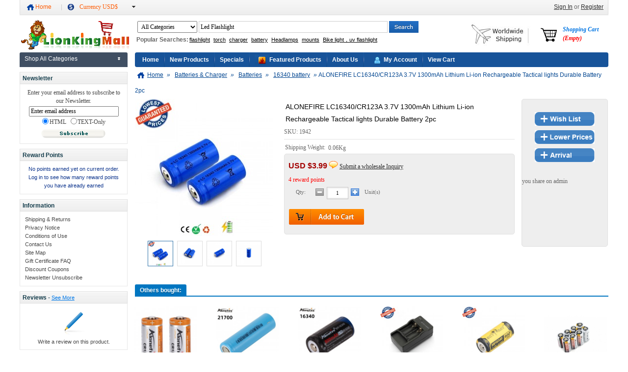

--- FILE ---
content_type: text/html; charset=utf-8
request_url: http://www.lionkingmall.com/alonefire-lc16340cr123a-37v-1300mah-lithium-liion-rechargeable-tactical-lights-durable-battery-2pc-p-1942.html
body_size: 19012
content:
<!DOCTYPE html PUBLIC "-//W3C//DTD XHTML 1.0 Transitional//EN" "http://www.w3.org/TR/xhtml1/DTD/xhtml1-transitional.dtd">
<html xmlns="http://www.w3.org/1999/xhtml" dir="ltr" lang="en" class="html_en">
<head>
<title>ALONEFIRE LC16340/CR123A 3.7V 1300mAh Lithium Li-ion Rechargeable Tactical lights Durable Battery 2pc [16340] - $3.99 : Cool Gadgets, Flashlight, Electronic Gadgets on Sale - LionKing Mall Free Shipping Worldwide Public Meta Title</title>
<meta http-equiv="Content-Type" content="text/html; charset=utf-8" />
<meta name="keywords" content="ALONEFIRE LC16340/CR123A 3.7V 1300mAh Lithium Li-ion Rechargeable Tactical lights Durable Battery 2pc [16340] LED Flashlights Sports & Outdoors Batteries & Charger LED Headlights ,Public Meta Keywords" />
<meta name="description" content="" />
<meta http-equiv="imagetoolbar" content="no" />
<meta name="google-translate-customization" content="e4c77e5e736074ad-47b5ed3bdb646ac0-g9417b0f7111f14f8-14"></meta>
<link rel="icon" href="favicon.ico" type="image/x-icon" />
<link rel="shortcut icon" href="favicon.ico" type="image/x-icon" />
<base href="http://www.lionkingmall.com/" />
<link rel="canonical" href="http://www.lionkingmall.com/alonefire-lc16340cr123a-37v-1300mah-lithium-liion-rechargeable-tactical-lights-durable-battery-2pc-p-1942.html" />
<link rel="stylesheet" type="text/css" href="includes/templates/mazentop/css/styles_slick.css" />
<link rel="stylesheet" type="text/css" href="includes/templates/mazentop/css/stylesheet.css" />
<link rel="stylesheet" type="text/css" href="includes/templates/mazentop/css/stylesheet_merge.css" />
<script type="text/javascript" src="includes/templates/mazentop/jscript/jscript_1.8.3.jquery.min.js"></script>
<script type="text/javascript" src="includes/templates/mazentop/jscript/jscript_jquery.lazyload.min.js"></script>
<script type="text/javascript" src="includes/templates/mazentop/jscript/jscript_merge.js"></script>
<script type="text/javascript" src="includes/templates/mazentop/jscript/jscript_slick.min.js"></script>
<script type="text/javascript" src="includes/modules/pages/product_info/jscript_textarea_counter.js"></script>
<script language="javascript" type="text/javascript"><!--
var form = "";
var submitted = false;
var error = false;
var error_message = "";

function check_input(field_name, field_size, message) {
  if (form.elements[field_name] && (form.elements[field_name].type != "hidden")) {
    var field_value = form.elements[field_name].value;

    if (field_value == '' || field_value.length < field_size) {
      error_message = error_message + "* " + message + "\n";
      error = true;
    }
  }
}

function check_radio(field_name, message) {
  var isChecked = false;

  if (form.elements[field_name] && (form.elements[field_name].type != "hidden")) {
    var radio = form.elements[field_name];

    for (var i=0; i<radio.length; i++) {
      if (radio[i].checked == true) {
        isChecked = true;
        break;
      }
    }

    if (isChecked == false) {
      error_message = error_message + "* " + message + "\n";
      error = true;
    }
  }
}





function checkForm(form_name) {
  if (submitted == true) {
    alert("This form has already been submitted. Please press OK and wait for this process to be completed.");
    return false;
  }
  form = form_name;
  error = false;
  error_message = "Errors have occurred during the processing of your form.\n\nPlease make the following corrections:\n\n";


  check_input('review_text',"10","* Please add a few more words to your comments. The review needs to have at least 10 characters.");
  check_radio("rating","* Please choose a rating for this item.");
  check_input("recaptcha_response_field","Please Input Validation code");

  if (error == true) {
    alert(error_message);
    return false;
  } else {
    submitted = true;
    return true;
  }
}
function popupWindow(url) {
  window.open(url,'popupWindow','toolbar=no,location=no,directories=no,status=no,menubar=no,scrollbars=no,resizable=yes,copyhistory=no,width=100,height=100,screenX=150,screenY=150,top=150,left=150')
}
function popupWindowPrice(url) {
  window.open(url,'popupWindow','toolbar=no,location=no,directories=no,status=no,menubar=no,scrollbars=yes,resizable=yes,copyhistory=no,width=600,height=400,screenX=150,screenY=150,top=150,left=150')
}
//--></script>
<link rel="alternate" type="application/rss+xml" title="RSS Specials Feed" href="http://www.lionkingmall.com/rss_feed.html?feed=specials" />
<link rel="alternate" type="application/rss+xml" title="RSS New Products Feed" href="http://www.lionkingmall.com/rss_feed.html?feed=new_products" />
<link rel="alternate" type="application/rss+xml" title="RSS Upcoming Feed" href="http://www.lionkingmall.com/rss_feed.html?feed=upcoming" />
<link rel="alternate" type="application/rss+xml" title="RSS Featured Feed" href="http://www.lionkingmall.com/rss_feed.html?feed=featured" />
<link rel="alternate" type="application/rss+xml" title="RSS Best Sellers Feed" href="http://www.lionkingmall.com/rss_feed.html?feed=best_sellers" />
<link rel="alternate" type="application/rss+xml" title="RSS Product Feed :: ALONEFIRE LC16340/CR123A 3.7V 1300mAh Lithium Li-ion Rechargeable Tactical lights Durable Battery 2pc" href="http://www.lionkingmall.com/rss_feed.html?products_id=1942&amp;feed=products" />
<script type="text/javascript">
var MZT={};
window.console	=	window.console	||	{debug:function(){}};
jQuery(function($){
	$("img.lazy").lazyload({
		effect : "fadeIn"
	});
	
})
</script>

</head>

<body id="productinfoBody">
<div id="mainWrapper">

<!--bof-header logo and navigation display-->

<div id="headerWrapper">
<!-- header top nav by mengdz of mzt	::bof -->
<div id="topNavWrapper">
	<ul class="topNavLeft float-left">
		<li class="float-left home">
			<a title="Home" class="strong" rel="nofollow" href="http://www.lionkingmall.com/">Home</a>
		</li>
		<li class="float-left split"></li>
		<!--<li class="float-left language">
			Language:		</li>-->
				
		
		
		<li class="float-left currencies">
		<form name="currencies_form" action="http://www.lionkingmall.com/" method="get"><a  rel="nofollow" title="USD$" class="current strong icon_currency" href="javascript:MZT.header_top_nav.update_currency('USD');">Currency USD$</a><span class="icon_down"></span><div class="menus"><a rel="nofollow" title="Euro" class="no-repeat" style="background-image: url('includes/templates/mazentop/images/currency/EUR.gif')" href="javascript:MZT.header_top_nav.update_currency('EUR');">Euro</a><a rel="nofollow" title="GB Pound" class="no-repeat" style="background-image: url('includes/templates/mazentop/images/currency/GBP.gif')" href="javascript:MZT.header_top_nav.update_currency('GBP');">GB Pound</a><a rel="nofollow" title="Canadian Dollar" class="no-repeat" style="background-image: url('includes/templates/mazentop/images/currency/CAD.gif')" href="javascript:MZT.header_top_nav.update_currency('CAD');">Canadian Dollar</a><a rel="nofollow" title="Australian Dollar" class="no-repeat" style="background-image: url('includes/templates/mazentop/images/currency/AUD.gif')" href="javascript:MZT.header_top_nav.update_currency('AUD');">Australian Dollar</a></div><input type="hidden" name="main_page" value="product_info" /><input type="hidden" name="products_id" value="1942" /><input type="hidden" name="currency" /></form>	
		</li>
	</ul>
	<ul class="topNavRight float-right">
				<li class="float-right sign">
		    <ul class="list-style-none inline-list">
						    <a rel="nofollow" title="Sign In" href="http://www.lionkingmall.com/login.html">Sign In</a>
				or			    <a rel="nofollow" title="Register" href="http://www.lionkingmall.com/create_account.html">Register</a>
					</li>
	</ul>
<br class="clearBoth" />
</div>
<script>
MZT.header_top_nav = {
	_:$('#topNavWrapper'),
	init:function(){
		$('#topNavWrapper .languages,#topNavWrapper .currencies,#topNavWrapper .live_help').hover(function(){
			$(this).addClass('active');
			$(this).find('.menus').width($(this).width());
		},function(){
			$(this).removeClass('active');
		});		
	},
	update_currency:function(code){
		var frm = this._.find('form[name="currencies_form"]');
		frm.find('input[name="currency"]').val(code);
		frm.submit();
	}
};
if(typeof($)=='function'){
	MZT.header_top_nav.init();
}else{
	$(function(){
		MZT.header_top_nav.init();
	});
}
</script>
<!-- header top nav by mengdz of mzt	::eof -->
<!--bof-branding display-->
<div id="logoWrapper">
    <div id="logo"><a title="LionKingMall.com" href="http://www.lionkingmall.com/"><img src="includes/templates/mazentop/images/logo.png" alt="LionKingMall.com" title=" LionKingMall.com " width="220" height="60" /></a></div>
</div>
<!--eof-branding display-->

<!-- header top nav by mengdz of mzt	::bof -->
<div id="searchWrapper">
	<div class="searchBox">
		<form name="quick_find_header" action="http://www.lionkingmall.com/advanced_search_result.html" method="get"><input type="hidden" name="main_page" value="advanced_search_result" /><input type="hidden" name="search_in_description" value="1" /><select name="category_search" id="category_search"><option value="all_products" selected="selected">All Categories</option><option value="model" >SKU</option><option value="19" >Batteries & Charger</option><option value="6" >Sports & Outdoors</option><option value="1" >LED Flashlights</option><option value="91" >LED Headlights</option></select><span class="search-header-input fl"><input type="text" name="keyword" size="6" autocomplete="off" maxlength="100" value="Led Flashlight" onfocus="if (this.value == 'Led Flashlight') this.value = '';" onblur="if (this.value == '') this.value = 'Led Flashlight';" /><div class="searchInstant"></div></span><input type="image" src="includes/templates/mazentop/buttons/english/button_search.gif" alt="Search" title=" Search " class="fr hs_button" /><div class="clear"></div></form><div class="hotkeyword"><h6>Popular Searches:</h6><a title="flashlight" href="http://www.lionkingmall.com/advanced_search_result.html?keyword=flashlight">flashlight</a><a title="torch" href="http://www.lionkingmall.com/advanced_search_result.html?keyword=torch">torch</a><a title="charger" href="http://www.lionkingmall.com/advanced_search_result.html?keyword=charger">charger</a><a title="battery" href="http://www.lionkingmall.com/advanced_search_result.html?keyword=battery">battery</a><a title="Headlamps" href="http://www.lionkingmall.com/advanced_search_result.html?keyword=Headlamps">Headlamps</a><a title="mounts" href="http://www.lionkingmall.com/advanced_search_result.html?keyword=mounts">mounts</a><a title="Bike light，uv flashlight" href="http://www.lionkingmall.com/advanced_search_result.html?keyword=Bike light，uv flashlight">Bike light，uv flashlight</a></div><br class="clear"><script>
	$().ready(function(){
		var searchInstant = $('.search-header-input .searchInstant');
		var keywords = $('.search-header-input input[name="keyword"]');
		var isVisible = false;
		function showRecords(data){
			
			if(data==null||data.length==undefined||data.length===0) {
				searchInstant.hide();
				isVisible = false;
				return;
			}else{
				
				var val = keywords.val().toLowerCase();
				var html = '';
				for(var i = 0;i<data.length;i++){
					var tmp = data[i]['keywords'];
					tmp  = tmp.toLowerCase();
					tmp = tmp.replace(val,'<span style="font-weight:bold;color:red;" attr="'+tmp+'">'+val+'</span>')
					html += '<li>'+tmp+'</li>';
				}
				html = '<ul>'+html+'</ul>'; 
				var height = 300-(10-data.length)*28;
				var maxY = -145-28*(10-data.length);
				searchInstant.html(html).css({'height':height+'px'}).show();
				isVisible = true;
			}
		}
		$(searchInstant).find('li').live('mouseover',function(){
			$(searchInstant).find('li').removeClass('over');
			$(this).addClass('over');
		}).live('click',function(){
			$(keywords).val($(this).find('span').attr('attr'));
			$('#searchWrapper .searchBox form[name="quick_find_header"]').submit();
		});
		$(searchInstant).find('li').live('mouseout',function(){
			$(this).removeClass('over');
		});
		function focus(code){
			var move = {38:{'func':'prev','order':'last'},40:{'func':'next','order':'first'}};
			if(isVisible===false){
				if($(keywords).val().length>0)
				{
					isVisible=true;
					searchInstant.show();
				}
			}else{
				var current = $(searchInstant).find('li[class="over"]');
				var target = null;
				if(current.length>0){
					$(current).removeClass('over');
					if($(current)[move[code]['func']]().length>0){
						$(current)[move[code]['func']]().addClass('over');
						target = $(current)[move[code]['func']](); 
					}else{
						$(searchInstant).find('li')[move[code]['order']]().addClass('over');
						target = $(searchInstant).find('li')[move[code]['order']](); 
					}
				}else{
					$(searchInstant).find('li')[move[code]['order']]().addClass('over');
					target = $(searchInstant).find('li')[move[code]['order']]();
				}
				$(keywords).val($(target).find('span').attr('attr'));
			}
		}

		$('.search-header-input').hover(function(){
			
		},function(){
			searchInstant.hide();
			isVisible = false;
		});
		keywords.keyup(function(evt){
			var keyCode = evt.keyCode;
			var val = $(this).val();
			if(val.length===0){
				searchInstant.hide();
				isVisible = false;
				return;
			}
			if(keyCode===40||keyCode===38){
				focus(keyCode);
				return;
			}
			$.ajax({
				url:'http://www.lionkingmall.com/search.html',
				data:'keywords='+val,
				type:'POST',
				dataType:'json',
				success:showRecords,
				failure:function(){
				}
			});
		});
	});
</script>
	</div>
	<div class="cart">
		<!-- header cart section -->
		<a class="on">Shopping Cart<br /><span class="count">(Empty)</span></a><div class="none">Your cart is empty.</div>	
		<!-- /header cart section -->
	</div>
	<div id="zc_shipping2">
		<img alt="shipping" src="images/shipping.jpg" />
	</div>
</div>
<br class="clearBoth" />
<!-- header top nav by mengdz of mzt	::eof -->

<!--eof-header logo and navigation display-->

<!--bof-optional categories tabs navigation display-->
<!--eof-optional categories tabs navigation display-->

<!--bof-header ezpage links-->
<!--eof-header ezpage links-->


</div>
<table border="0" cellspacing="0" cellpadding="0" id="contentMainWrapper" width="100%">
  <tr>

 <td id="navColumnOne" class="columnLeft" style="width: 225px">
<div id="navColumnOneWrapper" style="width: 220px"><script type="text/javascript">
<!--
	$(window).load(function(){
		var col_width = 211;
		$('#sidemenu .sidebar_menu .litem').hover(function(){
			$(this).addClass('hoverClass');
			var len = $(this).find('.subitem .subitem_list').length;
			var item_height =$(this).find('.subitem').height();
			var offset_top = $(this)[0].offsetTop;
			if(item_height!=undefined&&item_height!=null){
				if(item_height<offset_top){
					offset_top +=5;
					$(this).find('.subitem').css({height:offset_top+'px'});
				}
			}
			$(this).find('.subitem').css({width:len*col_width+'px'}).show();
		},function(){
			$(this).removeClass('hoverClass');
			$(this).find('.subitem').hide();
		});
		$('#sidemenu').hover(function(){
			if($('#sidemenu .sidebar_menu').hasClass('not_main')){
				$('#sidemenu .sidebar_menu').removeClass('hide').css({'position':'absolute'});
			}
		},function(){
			if($('#sidemenu .sidebar_menu').hasClass('not_main')){
				$('#sidemenu .sidebar_menu').addClass('hide');
			}
		});
	});
//-->
</script><!--// bof: sidemenu //-->
<div class="leftBoxContainer" id="sidemenu" style="width: 220px">
<div class="sidebox-header-left "><h3 class="leftBoxHeading " id="sidemenuHeading">Shop All Categories</h3></div>
<div class="sidenav_h"><a href="http://www.lionkingmall.com/site_map.html">Shop All Categories</a></div><div class="sidebar_menu hide not_main"><div id="menu_banner_19" class="litem size="50""><span><a style="size="100"" title="Batteries & Charger"  href="http://www.lionkingmall.com/batteries-charger-c-19.html">Batteries & Charger<em class="dow_ico"></em></a></span><div class="subitem"><div class="subitem_list fleft"><ul><li class="sub_category_self addborder"><a title="Batteries"  href="http://www.lionkingmall.com/batteries-c-19_20.html">Batteries</a><ul><li><a title="10440 Battery" href="http://www.lionkingmall.com/10440-battery-c-19_20_32.html"><span>10440 Battery</span></a></li><li><a title="14500 Battery" href="http://www.lionkingmall.com/14500-battery-c-19_20_23.html"><span>14500 Battery</span></a></li><li><a title="16340 battery" href="http://www.lionkingmall.com/16340-battery-c-19_20_105.html"><span>16340 battery</span></a></li><li><a title="18650 Battery" href="http://www.lionkingmall.com/18650-battery-c-19_20_22.html"><span>18650 Battery</span></a></li><li><a title="26650 battery" href="http://www.lionkingmall.com/26650-battery-c-19_20_24.html"><span>26650 battery</span></a></li><li><a title="32650 Battery" href="http://www.lionkingmall.com/32650-battery-c-19_20_55.html"><span>32650 Battery</span></a></li><li><a title="AAA battery" href="http://www.lionkingmall.com/aaa-battery-c-19_20_106.html"><span>AAA battery</span></a></li><li><a title="battery box" href="http://www.lionkingmall.com/battery-box-c-19_20_108.html"><span>battery box</span></a></li></ul></li></ul></div><div class="subitem_list fleft"><ul><li class="sub_category_self addborder"><a title="Charger"  href="http://www.lionkingmall.com/charger-c-19_21.html">Charger</a><ul><li><a title="16340 Charger" href="http://www.lionkingmall.com/16340-charger-c-19_21_50.html"><span>16340 Charger</span></a></li><li><a title="18650 Charger" href="http://www.lionkingmall.com/18650-charger-c-19_21_48.html"><span>18650 Charger</span></a></li><li><a title="Car charger" href="http://www.lionkingmall.com/car-charger-c-19_21_52.html"><span>Car charger</span></a></li><li><a title="Universal Charger" href="http://www.lionkingmall.com/universal-charger-c-19_21_49.html"><span>Universal Charger</span></a></li></ul></li></ul></div></div></div><div id="menu_banner_6" class="litem size="50""><span><a style="size="100"" title="Sports & Outdoors"  href="http://www.lionkingmall.com/sports-outdoors-c-6.html">Sports & Outdoors<em class="dow_ico"></em></a></span><div class="subitem"><div class="subitem_list fleft"><ul><li class="sub_category_self addborder"><a title="Telescopes"  href="http://www.lionkingmall.com/telescopes-c-6_7.html">Telescopes</a><ul><li><a title="Monocular" href="http://www.lionkingmall.com/monocular-c-6_7_10.html"><span>Monocular</span></a></li><li><a title="Binoculars" href="http://www.lionkingmall.com/binoculars-c-6_7_9.html"><span>Binoculars</span></a></li></ul></li><li class="sub_category_self addborder"><a title="Bicycle accessories"  href="http://www.lionkingmall.com/bicycle-accessories-c-6_60.html">Bicycle accessories</a><ul><li><a title="Bicycle accessories" href="http://www.lionkingmall.com/bicycle-accessories-c-6_60_63.html"><span>Bicycle accessories</span></a></li><li><a title="Bicycle bags" href="http://www.lionkingmall.com/bicycle-bags-c-6_60_77.html"><span>Bicycle bags</span></a></li><li><a title="Bicycle lights" href="http://www.lionkingmall.com/bicycle-lights-c-6_60_61.html"><span>Bicycle lights</span></a></li><li><a title="Glove" href="http://www.lionkingmall.com/glove-c-6_60_107.html"><span>Glove</span></a></li><li><a title="Laser tail lights" href="http://www.lionkingmall.com/laser-tail-lights-c-6_60_62.html"><span>Laser tail lights</span></a></li></ul></li><li class="sub_category_self addborder"><a title="Camera accessory"  href="http://www.lionkingmall.com/camera-accessory-c-6_78.html">Camera accessory</a><ul><li><a title="Camera bracket" href="http://www.lionkingmall.com/camera-bracket-c-6_78_79.html"><span>Camera bracket</span></a></li></ul></li><li class="sub_category_self addborder"><a title="Camping lamp"  href="http://www.lionkingmall.com/camping-lamp-c-6_42.html">Camping lamp</a><ul><li><a title="Camp lamp" href="http://www.lionkingmall.com/camp-lamp-c-6_42_43.html"><span>Camp lamp</span></a></li></ul></li></ul></div><div class="subitem_list fleft"><ul><li class="sub_category_self addborder"><a title="Glasses"  href="http://www.lionkingmall.com/glasses-c-6_74.html">Glasses</a><ul><li><a title="Goggle" href="http://www.lionkingmall.com/goggle-c-6_74_76.html"><span>Goggle</span></a></li><li><a title="Magnifying Glass" href="http://www.lionkingmall.com/magnifying-glass-c-6_74_112.html"><span>Magnifying Glass</span></a></li><li><a title="Sunglasses" href="http://www.lionkingmall.com/sunglasses-c-6_74_75.html"><span>Sunglasses</span></a></li></ul></li><li class="sub_category_self addborder"><a title="Mountaineering tools"  href="http://www.lionkingmall.com/mountaineering-tools-c-6_72.html">Mountaineering tools</a><ul><li><a title="Mountaineering buckle" href="http://www.lionkingmall.com/mountaineering-buckle-c-6_72_73.html"><span>Mountaineering buckle</span></a></li></ul></li><li class="sub_category_self addborder"><a title="Mounts"  href="http://www.lionkingmall.com/mounts-c-6_44.html">Mounts</a><ul><li><a title="Bicycle Mounts" href="http://www.lionkingmall.com/bicycle-mounts-c-6_44_45.html"><span>Bicycle Mounts</span></a></li><li><a title="Tactical Mounts" href="http://www.lionkingmall.com/tactical-mounts-c-6_44_46.html"><span>Tactical Mounts</span></a></li></ul></li><li class="sub_category_self addborder"><a title="Outdoor sports"  href="http://www.lionkingmall.com/outdoor-sports-c-6_83.html">Outdoor sports</a><ul><li><a title="Mountain climbing Shoe covers" href="http://www.lionkingmall.com/mountain-climbing-shoe-covers-c-6_83_85.html"><span>Mountain climbing Shoe covers</span></a></li><li><a title="Shovel" href="http://www.lionkingmall.com/shovel-c-6_83_86.html"><span>Shovel</span></a></li><li><a title="Sports bag" href="http://www.lionkingmall.com/sports-bag-c-6_83_84.html"><span>Sports bag</span></a></li></ul></li></ul></div></div></div><div id="menu_banner_1" class="litem size="50""><span><a style="size="100"" title="LED Flashlights"  href="http://www.lionkingmall.com/led-flashlights-c-1.html">LED Flashlights<em class="dow_ico"></em></a></span><div class="subitem"><div class="subitem_list fleft"><ul><li class="sub_category_self addborder"><a title="led flashlight"  href="http://www.lionkingmall.com/led-flashlight-c-1_5.html">led flashlight</a><ul><li><a title="flashlight" href="http://www.lionkingmall.com/flashlight-c-1_5_15.html"><span>flashlight</span></a></li><li><a title="Flashlight holster" href="http://www.lionkingmall.com/flashlight-holster-c-1_5_47.html"><span>Flashlight holster</span></a></li><li><a title="led Keychain light" href="http://www.lionkingmall.com/led-keychain-light-c-1_5_29.html"><span>led Keychain light</span></a></li><li><a title="mini flashlight" href="http://www.lionkingmall.com/mini-flashlight-c-1_5_14.html"><span>mini flashlight</span></a></li></ul></li><li class="sub_category_self addborder"><a title="Brand flashlight"  href="http://www.lionkingmall.com/brand-flashlight-c-1_11.html">Brand flashlight</a><ul><li><a title="ALONEFIRE" href="http://www.lionkingmall.com/alonefire-c-1_11_70.html"><span>ALONEFIRE</span></a></li></ul></li><li class="sub_category_self addborder"><a title="Diving lamp"  href="http://www.lionkingmall.com/diving-lamp-c-1_25.html">Diving lamp</a><ul><li><a title="Diving flashlight" href="http://www.lionkingmall.com/diving-flashlight-c-1_25_30.html"><span>Diving flashlight</span></a></li><li><a title="Diving head lamp" href="http://www.lionkingmall.com/diving-head-lamp-c-1_25_31.html"><span>Diving head lamp</span></a></li></ul></li><li class="sub_category_self addborder"><a title="Laser Flashlight"  href="http://www.lionkingmall.com/laser-flashlight-c-1_57.html">Laser Flashlight</a><ul><li><a title="Green Laser" href="http://www.lionkingmall.com/green-laser-c-1_57_58.html"><span>Green Laser</span></a></li></ul></li><li class="sub_category_self addborder"><a title="UV Lights"  href="http://www.lionkingmall.com/uv-lights-c-1_26.html">UV Lights</a><ul><li><a title="UV flashlight" href="http://www.lionkingmall.com/uv-flashlight-c-1_26_27.html"><span>UV flashlight</span></a></li><li><a title="UV Keychain lights" href="http://www.lionkingmall.com/uv-keychain-lights-c-1_26_28.html"><span>UV Keychain lights</span></a></li></ul></li></ul></div></div></div><div id="menu_banner_91" class="litem size="50""><span><a style="size="100"" title="LED Headlights"  href="http://www.lionkingmall.com/led-headlights-c-91.html">LED Headlights<em class="dow_ico"></em></a></span><div class="subitem"><div class="subitem_list fleft"><ul><li class="sub_category_self addborder"><a title="Headlamps"  href="http://www.lionkingmall.com/headlamps-c-91_53.html">Headlamps</a><ul><li><a title="Cap lamp" href="http://www.lionkingmall.com/cap-lamp-c-91_53_56.html"><span>Cap lamp</span></a></li><li><a title="Diving Headlamp" href="http://www.lionkingmall.com/diving-headlamp-c-91_53_59.html"><span>Diving Headlamp</span></a></li><li><a title="led headlamp" href="http://www.lionkingmall.com/led-headlamp-c-91_53_54.html"><span>led headlamp</span></a></li></ul></li></ul></div></div></div></div></div>
<!--// eof: sidemenu //-->
<script type="text/javascript">
	$(function(){
		
		
		
		
		
		
		
		
		
		});
</script>






<p class="clearBoth sidemenu_footer"></p><link rel="stylesheet" type="text/css" href="includes/templates/mazentop/css/load_shopby_categories.css" /><!--// bof: subscribe //-->
<div class="leftBoxContainer" id="subscribe" style="width: 220px">
<div class="sidebox-header-left "><h3 class="leftBoxHeading " id="subscribeHeading">Newsletter</h3></div>
<div class="sideBoxContent centeredContent" id="subscribeContent"><form name="subscribe" action="http://www.lionkingmall.com/subscribe.html" method="post"><input type="hidden" name="securityToken" value="9f4acd67c36e23bf514803732bcfdb8d" /><input type="hidden" name="act" value="subscribe" /><input type="hidden" name="main_page" value="subscribe" /><span class="order_news" id="wholesale_newsletter_text">Enter your email address to subscribe to our Newsletter.</span><span class="order_news"><input type="text" name="email" size="24" maxlength="90" value="Enter email address" onblur="if (this.value == '') this.value ='Enter email address';" onfocus="if (this.value == 'Enter email address') this.value = '';" class="input_4 gray" /></span> <br /> <label><input type="radio" name="email_format" value="HTML" checked="checked" />HTML</label> <label style="white-space:nowrap"><input type="radio" name="email_format" value="TEXT" />TEXT-Only</label><div class="margin_t" align="center"><input type="image" src="includes/templates/mazentop/buttons/english/button_subscribe.gif" alt="Subscribe" title=" Subscribe " value="Subscribe"  /></div></form></div></div>
<!--// eof: subscribe //-->

<script type="text/javascript">var base_url = "http://www.lionkingmall.com/product_compare.html"</script>  	<script type="text/javascript" src='includes/templates/mazentop/jscript/product_compare.js'></script>
  	<script>
	$().ready(function(){
		var pc = new productCompare(
		  {
				el:$('.list-content'),
				base_url:base_url,
				MAX_COMPARE_LENGTH:4			  }
			);
		});
	</script>
  	<!--// bof: rewardpoints //-->
<div class="leftBoxContainer" id="rewardpoints" style="width: 220px">
<div class="sidebox-header-left "><h3 class="leftBoxHeading " id="rewardpointsHeading">Reward Points</h3></div>
<div id="rewardpointsContent" class="sideBoxContent"><div id="cartBoxEmpty">No points earned yet on current order.<br />Log in to see how many reward points you have already earned</div></div></div>
<!--// eof: rewardpoints //-->
<!--// bof: information //-->
<div class="leftBoxContainer" id="information" style="width: 220px">
<div class="sidebox-header-left "><h3 class="leftBoxHeading " id="informationHeading">Information</h3></div>
<div id="informationContent" class="sideBoxContent">
<ul style="margin: 0; padding: 0; list-style-type: none;">
<li><a title="Shipping &amp; Returns" href="http://www.lionkingmall.com/shippinginfo.html">Shipping &amp; Returns</a></li>
<li><a title="Privacy Notice" href="http://www.lionkingmall.com/privacy.html">Privacy Notice</a></li>
<li><a title="Conditions of Use" href="http://www.lionkingmall.com/conditions.html">Conditions of Use</a></li>
<li><a title="Contact Us" href="http://www.lionkingmall.com/contact_us.html">Contact Us</a></li>
<li><a title="Site Map" href="http://www.lionkingmall.com/site_map.html">Site Map</a></li>
<li><a title="Gift Certificate FAQ" href="http://www.lionkingmall.com/gv_faq.html">Gift Certificate FAQ</a></li>
<li><a title="Discount Coupons" href="http://www.lionkingmall.com/discount_coupon.html">Discount Coupons</a></li>
<li><a title="Newsletter Unsubscribe" href="http://www.lionkingmall.com/unsubscribe.html">Newsletter Unsubscribe</a></li>
</ul>
</div></div>
<!--// eof: information //-->
<!--// bof: reviews //-->
<div class="leftBoxContainer" id="reviews" style="width: 220px">
<div class="sidebox-header-left "><h3 class="leftBoxHeading " id="reviewsHeading">Reviews - <a title="See More" href="http://www.lionkingmall.com/reviews.html">See More</a></h3></div>
<div id="reviewsContent" class="sideBoxContent centeredContent"><a title="Write a review on this product." href="http://www.lionkingmall.com/product_reviews_write.html?products_id=1942"><img src="includes/templates/mazentop/images/box_write_review.gif" alt="Write a review on this product." title=" Write a review on this product. " width="77" height="57" /></a><a title="Write a review on this product." href="http://www.lionkingmall.com/product_reviews_write.html?products_id=1942"><br />Write a review on this product.</a></div></div>
<!--// eof: reviews //-->
<!--// bof: recentlyviewed //-->
<div class="leftBoxContainer" id="recentlyviewed" style="width: 220px">
<div class="sidebox-header-left "><h3 class="leftBoxHeading " id="recentlyviewedHeading">Recently Viewed</h3></div>
<div id="recentlyviewedContent" class="sideBoxContent centeredContent"><ul><li><span class="image float-left"><a href="http://www.lionkingmall.com/alonefire-lc16340cr123a-37v-1300mah-lithium-liion-rechargeable-tactical-lights-durable-battery-2pc-p-1942.html"><img src="images/l/201508/14398317180.jpg" alt="ALONEFIRE LC16340/CR123A 3.7V 1300mAh Lithium Li-ion Rechargeable Tactical lights Durable Battery 2pc" title=" ALONEFIRE LC16340/CR123A 3.7V 1300mAh Lithium Li-ion Rechargeable Tactical lights Durable Battery 2pc " width="150" height="150" /></a></span><span class="title float-right"><a href="http://www.lionkingmall.com/alonefire-lc16340cr123a-37v-1300mah-lithium-liion-rechargeable-tactical-lights-durable-battery-2pc-p-1942.html">ALONEFIRE LC16340/CR123A 3.7V 1300mAh Lithium Li-ion Rechargeable Tactical lights Durable Battery 2pc</a></span><br class="clearBoth" /></li></ul></div></div>
<!--// eof: recentlyviewed //-->
</div></td>
    <td id="columnCenter" valign="top">
<div id="top_nav">
<div id="tab_nav">
<ul class="list-style-none">
<li ><a title="Home" href="http://www.lionkingmall.com/">Home</a></li><li class="split"></li><li ><a title="New Products" href="http://www.lionkingmall.com/products_new.html">New Products</a></li><li class="split"></li><li ><a title="Specials" href="http://www.lionkingmall.com/specials.html">Specials</a></li><li class="split"></li><li id="nav_featured_products"><a title="Featured Products" href="http://www.lionkingmall.com/featured_products.html">Featured Products</a></li><li class="split"></li><li ><a title="About Us" href="http://www.lionkingmall.com/-ezp-8.html" target="_blank">About Us</a></li><li class="split"></li><li id="nav_account"><a title="My Account" href="http://www.lionkingmall.com/account.html">My Account</a></li><li class="split"></li><li ><a title="View Cart" href="http://www.lionkingmall.com/shopping_cart.html">View Cart</a></li></ul>
</div>
</div>
    <div id="navBreadCrumb">  <a title="Home" href="http://www.lionkingmall.com/" class="first">Home</a><em> » </em>
  <a title="Batteries & Charger" href="http://www.lionkingmall.com/batteries-charger-c-19.html">Batteries & Charger</a><em> » </em>
  <a title="Batteries" href="http://www.lionkingmall.com/batteries-c-19_20.html">Batteries</a><em> » </em>
  <a title="16340 battery" href="http://www.lionkingmall.com/16340-battery-c-19_20_105.html">16340 battery</a><em> » </em>
ALONEFIRE LC16340/CR123A 3.7V 1300mAh Lithium Li-ion Rechargeable Tactical lights Durable Battery 2pc
</div>
<script type="text/javascript">
<!--
$(function(){
	//单选属性
	$('.simselection').each(function(){
		$(this).click(function(){
			if(!$(this).hasClass('attr_on')){
				$(this).toggleClass('attr_on attr_off').siblings('span').removeClass('attr_on').addClass('attr_off');
			}
			$(this).nextAll('input:hidden').attr('name',$(this).attr('ids')).val($(this).attr('value'));
		});
	});
	
	//多选属性
	$('.mulselection').each(function(){
		$(this).click(function(){
			$(this).toggleClass('attr_on attr_off').children('input').attr('name', $(this).hasClass('attr_on')?$(this).attr('ids'):'');
		});
	})
	$('.wrapperAttribsOptions').each(function(){
		//$(this).children('.back').children('span:first').trigger('click');
		$(this).children('.forward').children('span:first').trigger('click');
	})
	//verify attrs
	$('form[name=cart_quantity]').submit(function(){
		var attr_msg = '';
		$('.wrapperAttribsOptions').each(
			function(){
				//simselection
				if($('.back',this).children('.simselection').length>0){
					if($('.back',this).children('.attr_on').length<1){
						attr_msg += 'You must select one option of the attribute of '+$(this).children('.optionName').html()+'!\n';
						$(this).children('.optionName').addClass('red');
					}
				}
				//mulselection
				if($('.back',this).children('.mulselection').length>0){
					if($('.back',this).children('.attr_on').length<1){
						attr_msg +='You must select one option of the attribute of '+$(this).children('.optionName').html()+'!\n';
						$(this).children('.optionName').addClass('red');
					}
				}
			}
		)
		if(attr_msg!=''){
			alert(attr_msg);
			return false;
		}
	})
})
//-->
</script>
<link rel="stylesheet" type="text/css" href="includes/templates/mazentop//css/load_product_info.css" />
<div class="centerColumn" id="productGeneral"><!--bof Form start--> <form name="cart_quantity" action="http://www.lionkingmall.com/alonefire-lc16340cr123a-37v-1300mah-lithium-liion-rechargeable-tactical-lights-durable-battery-2pc-p-1942.html?action=add_product" method="post" enctype="multipart/form-data"><input type="hidden" name="securityToken" value="9f4acd67c36e23bf514803732bcfdb8d" />
<!--eof Form start--> 
<!--bof Category Icon -->
<!--eof Category Icon -->
<!--bof Prev/Next top position -->
 <!--eof Prev/Next top position-->
<!--bof Main Product Image -->
<div id="productImages" class="float-left ">
<div id="preview">
  <div id="main_display" class="fl">
  	<img src="images/l/201508/14398317180.jpg" title=""  />
  </div>
  <div class="clear"></div>
  <ul id="main_list">
    <li><img src="images/s/201508/14398317180.jpg" title="" width="50" height="50" /></li><li><img src="images/s/201508/14398317181.jpg" title="" width="50" height="50" /></li><li><img src="images/s/201508/14398317192.jpg" title="" width="50" height="50" /></li><li><img src="images/s/201508/14398317930.jpg" title="" width="50" height="50" /></li><li><img src="images/s/201508/14398317941.jpg" title="" width="50" height="50" /></li>  </ul>
</div>
<div style="clear:both;"></div>

<div class="remodal images_display" data-remodal-id="images_display">
    <h2 id="productName" class="productGeneral">ALONEFIRE LC16340/CR123A 3.7V 1300mAh Lithium Li-ion Rechargeable Tactical lights Durable Battery 2pc</h2>
    <div class="remodal-body clearfix">
        	<div class="modal_image">
            	<!--<div class="arrow_left"></div>
                <div class="modal_main"></div>
                <div class="arrow_right"></div>-->
                <ul class="modal_main">
					<li><img src="images/v/201508/14398317180.jpg" title="" /></li><li><img src="images/v/201508/14398317181.jpg" title="" /></li><li><img src="images/v/201508/14398317192.jpg" title="" /></li><li><img src="images/v/201508/14398317930.jpg" title="" /></li><li><img src="images/v/201508/14398317941.jpg" title="" /></li>                </ul>
            </div>
            <ul class="remodal_img_list">
		<li><img title="" width="50" height="50" src="images/s/201508/14398317180.jpg" /></li><li><img title="" width="50" height="50" src="images/s/201508/14398317181.jpg" /></li><li><img title="" width="50" height="50" src="images/s/201508/14398317192.jpg" /></li><li><img title="" width="50" height="50" src="images/s/201508/14398317930.jpg" /></li><li><img title="" width="50" height="50" src="images/s/201508/14398317941.jpg" /></li>        </ul>
    </div>
</div>
<script type="text/javascript">
$(function(){
	var modal_main = $('.modal_main').slick({
					//dots:true,
					fade: true,
					autoplay:false,
					speed:500,
					slide:'li',
					OnChanging:function(a,b){
						var active_img = $('img',a.$slides[b]).attr('src')
						$('.remodal_img_list li').each(function(){
							if($('img',this).attr('src').replace('images/s/','images/v/') == active_img){
								$(this).addClass('active');
								$(this).siblings('li').removeClass('active');
								//modal_main.slickTo($(this).index())
							}
						})
                    }
				});
	$("#main_list").slick({
		speed:500,
		slide:'li',
		autoplay:false,
		infinite: true,
		slidesToShow: 4,
		slidesToScroll: 4,
		onInit:function(a){
			$(a.$slides[0]).addClass('active')
			$("#main_list").show();
		}
	})
	$('#main_list li').click(function(){
		//$('#main_display img').preLoad({src:$(this).attr('href')});
		$(this).addClass('active').siblings('li').removeClass('active');
		$('#main_display img').attr('src', $('img',this).attr('src').replace('images/s/','images/l/'));
	});
	$('#main_display img').click(function(){
		$('.remodal_img_list li').each(function(){
			if($('img',this).attr('src').replace('images/s/','images/l/') == $('#main_display img').attr('src')){
				$(this).addClass('active');
				$(this).siblings('li').removeClass('active');
				modal_main.slickTo($(this).index())
			}
		})
		$.remodal.lookup[$('[data-remodal-id=images_display]').data('remodal')].open();
	})
	$('.remodal_img_list li').click(function(){
		$(this).addClass('active');
		$(this).siblings('li').removeClass('active');
		modal_main.slickTo($(this).index())
	})
	
})
</script>

<style>
#main_list {
	width:280px;
	margin-top:10px;
	display:none;
	padding:0 15px 0 25px;
}
#main_list li img{
	border:1px solid #ddd;
}
#main_list li.active img{
	border:1px solid #2f73a9;
}
#main_list .slick-prev, #main_list .slick-next{
	width: 19px;
	height: 19px;
}
#main_list .slick-prev,#main_list .slick-prev:focus{
	background-position: -337px -5px;
}
#main_list .slick-prev:hover{
	background-position: -260px -5px;
}
#main_list .slick-next,#main_list .slick-next:focus{
	background-position: -308px -5px;
}
#main_list .slick-next:hover{
	background-position: -231px -5px;
}
#main_display{
	cursor:pointer;	
	/*border: 1px solid #dddddd;
    box-shadow: 0 0 5px 5px #dddddd;*/
}
.images_display.remodal{
	padding:5px;
	max-width:720px;
	background:#fff;
}
.images_display h2{
	font:bold 16px verdana;
	border-bottom:1px solid #eee;
	padding:9px 15px;
	text-align:left;
	background:#fff;
	margin:0;
}
.modal_image{
	width:500px;
	height:505px;
	float:left;
	display:inline-block;
	background:#fff;
	padding-top:10px;
	text-align:center;
}
.remodal_img_list{
	list-style:none;
	float:left;
	display:inline-block;
    background:#f5f5f5;
    float: left;
    height: 510px;
    padding: 0 10px;
    width: 186px;
}
.remodal_img_list li{
	float:left;
	margin:5px;
}
.remodal_img_list li.active img{
	border:1px solid #2f73a9;
}
.remodal_img_list li img{
	float:left;
	cursor:pointer;
	border:1px solid #e7e7e7;
}
.remodal_img_list li img:hover{
	border:1px solid #2f73a9;
}

</style>
</div>
<!--eof Main Product Image--> 
<div id="productInfo" class="float-right">
	<div class="leftBox float-left">
	<div class="base_info_block">
	<h1 id="productName" class="productGeneral">ALONEFIRE LC16340/CR123A 3.7V 1300mAh Lithium Li-ion Rechargeable Tactical lights Durable Battery 2pc</h1>
	SKU: 1942	
	<hr class="split" />
	<div class="productWeight float-left"><label>Shipping Weight: </label><span>0.055Kg</span></div>
		</div>
	<br class="clearBoth" />
	
	<div id="productPriceBlock">
	<h2 id="productPrices" class="productGeneral"><span class="price_prefix"></span>$3.99</h2>
	<!--- Inquiry BLOCK BOF --->
	<img src="includes/templates/mazentop/images/sub.gif" alt="" width="19" height="15" />	<span id="my_inquiry"> <a
		href="http://www.lionkingmall.com/inquiry_ajax.php"
		id="mybox">Submit a wholesale Inquiry</a></span>
	<script type="text/javascript"
		src="includes/templates/mazentop/fancybox/jquery.fancybox-1.3.3.pack.js"></script>
	<link rel="stylesheet" type="text/css"
		href="includes/templates/mazentop/fancybox/jquery.fancybox-1.3.3.css"
		media="screen" />
	<script type="text/javascript">
		(function($){
		$(document).ready(function() {
			$("a#mybox").fancybox({
				'transitionIn'	: 'elastic',
				'transitionOut'	: 'none',
				'overlayOpacity'	: 0.7
			});
		});
		})(jQuery);
	</script>
	<!--- Inquiry BLOCK BOF --->
	<!--reward pointer bof-->
					<div class="productRewardPoints">4&nbsp;reward points</div>
			<!--reward pointer eof-->
	
	<!--bof Attributes Module -->  <!--eof Attributes Module -->
		<input type="hidden" name="products_id" value="1942" />		<div class="add_box">
			<div class="add_box_l">
			  <div class="quantity"> <span class="fleft f11">Qty:</span> <a class="fleft reduce un" id="Decrease"> </a>
			    <input type="text" maxlength="4" value="1" tabindex="1" name="cart_quantity" id="product_quantity" class="fleft num_txt f11">
			    <a class="fleft add" id="Increase"></a><span class="fleft f11 w45">Unit(s)</span>
			    <div class="clear"></div>
			  </div>
			</div>
			<div class="end_price">
						<script>var o0Ooo0O0 = 1;</script>
			<input type="image" src="includes/templates/mazentop/buttons/english/button_add_to_cart.gif" alt="Add This to My Cart" title=" Add This to My Cart " />						</div>
        </div>
        		<br class="clearBoth" />
		</div>
				<!--eof Product Price block -->
		<!--bof Quantity Discounts table --> 
		 
		<!--eof Quantity Discounts table --> 
	</div>
	
	<div class="rightBox float-right">
		<!--<ul class="buttons">
			<li><a class="email share" href="javascript:void(0)"></a></li>
		</ul>
		<br class="clearBoth" />-->
		<div class="operates">
			<ul id="productDetailsList">
			<li>
			<!--bof wishlist  -->
			<link rel="stylesheet" type="text/css" href="includes/templates/mazentop/css/jquery.remodal.css" />
	        <script type="text/javascript" src="includes/templates/mazentop/jscript/jquery.remodal.js"></script>  
	        <script type="text/javascript">
			$(function(){
				$('#addwishlist').click(function(){
					$.post('ajax.html',{act:'addwishlist',products_id:$(this).attr('pid')},function(data){
						$('.addwishlist .remodal-body').html(data);
						$.remodal.lookup[$('[data-remodal-id=addwishlist]').data('remodal')].open();
					})
				})
				$('.add_tag_to').live('click',function(){
					$('.tags_list').show();
				})
				$('#create_tag span').live('click',function(){
					$.post('ajax.html',{act:'create_tag',tag_name:$('#tag_name').val(),products_id:$('#addwishlist').attr('pid')},function(data){
					$('.tags_list').html(data);
					})
				});
				$('#create_tag_click').live('click',function(){$(this).hide();$('#create_tag').show();})
				$('.tags_list').live('mouseleave',function(){$(this).hide();});
				$('.tags_list input:checkbox').live('click',function(){
					var new_act  = ($(this).attr('checked')=='checked') ?'add':'del';
					$.post('ajax.html',{act:'update_tag',act2:new_act,tag_id:$(this).val(),products_id:$('#addwishlist').attr('pid')},function(data){
						$('.select_tag').html(data.text);
						data.count>0 ?$('.select_tag').addClass('active'):$('.select_tag').removeClass('active');
					},'json')
				})
			})
			</script>

			            <a href="http://www.lionkingmall.com/login.html" title="Add wishlist"  rel="nofollow"><img src="includes/templates/mazentop/buttons/english/ri_wishlist/add.gif" alt="Add to WishLists" title=" Add to WishLists " width="122" height="28" /></a>
                        </li>
			<!--eof wishlist -->


			<!--bof Product notification list  --> 
								<li><a href="http://www.lionkingmall.com/login.html"><img src="includes/templates/mazentop/buttons/english/button_lower_prices.gif" alt="Add a price reduction notification" title=" Add a price reduction notification " width="122" height="28" /></a></li>
				<li><a href="http://www.lionkingmall.com/login.html"><img src="includes/templates/mazentop/buttons/english/button_arrival.gif" alt="Add a product notice of arrival" title=" Add a product notice of arrival " width="122" height="28" /></a></li>
			</ul>
			<script>
				$(function(){
					$('.ajax_price_reduction,.ajax_arrival').click(function(){
						var t = $(this);
						if(t.attr('status') == '0'){
							return false;
						}
						t.find('img').attr('style','filter: Alpha(opacity=10);-moz-opacity:.1;opacity:0.1;');
						t.attr('status','0');
						$.ajax({
							  url: t.attr('href'),
							  success: function(data) {
							  	switch(data){
								  	case '-1':
									  	alert('Account logged in or has timed out!');
									  	break;
								  	case '1':
									  	alert('Has been successfully subscribed to the price reduction notice (by message)!');
									  	break;
								  	case '11':
									  	alert('Has been re-subscribe to the product price notification (message)!');
									  	break;
								  	case '10':
								  		alert('The subscription-based product is invalid!');
									  	break;
								  	case '21':
									  	alert('Has been re-subscription product arrival notifications (via message)!');
									  	break;
								  	case '20':
								  		alert('The subscription-based product is invalid!');
									  	break;
								  	default:
								  		alert('Subscribe to failure! (Reason: unknown error)');	
							  	}
							  	t.find('img').attr('style','filter: Alpha(opacity=100);-moz-opacity:1;opacity:1;');
							  	t.attr('status','1');
							  }
							});
						return false;
					});
				});
			</script>
			<br class="clearBoth" />
			<!--bof Product notification list  --> 
			you share on admin		</div>
	</div>
	<br class="clearBoth" />
</div>
</form>
<br class="clearBoth" />
<br class="clearBoth" />
<!--bof Form close-->

<!-- bof common cate products -->
        <div class="clear"></div>
        <div class="scsp_head">
        	<p class="title">Others bought:</p>
            <div class="clear"></div>
        </div>
        <div class="clear"></div>
        <div class="same_cate_sale_pros">
        	<ul>
        <li class="item"> <a title="Alonefire CR123A 3V 1500mAh Original High capacity lithium Battery" href="http://www.lionkingmall.com/alonefire-cr123a-3v-1500mah-original-high-capacity-lithium-battery-p-3052.html"><img   title="Alonefire CR123A 3V 1500mAh Original High capacity lithium Battery" src="images/s/202302/16770472230.jpg"  width="128" height="128" /></a> <div class="price"> <span>$4.99</span> </div><li class="item"> <a title="Alonefire 21700 lithium battery 4000mAh 3.7v power electric car battery for mobile power flashlight battery" href="http://www.lionkingmall.com/alonefire-21700-lithium-battery-4000mah-37v-power-electric-car-battery-for-mobile-power-flashlight-battery-p-2913.html"><img   title="Alonefire 21700 lithium battery 4000mAh 3.7v power electric car battery for mobile power flashlight battery" src="images/s/202009/16007420930.jpg"  width="128" height="128" /></a> <div class="price"> <span>$4.28</span> </div><li class="item"> <a title="Alonefire 16340 3.7V 800mAh Rechargeable Li-ion Rechargeable Lithium Battery" href="http://www.lionkingmall.com/alonefire-16340-37v-800mah-rechargeable-liion-rechargeable-lithium-battery-p-2912.html"><img   title="Alonefire 16340 3.7V 800mAh Rechargeable Li-ion Rechargeable Lithium Battery" src="images/s/202009/16007409280.jpg"  width="128" height="128" /></a> <div class="price"> <span>$1.89</span> </div><li class="item"> <a title="AloneFire Recharge battery charger 16340/CR123A 3.7v Li-ion battery charger" href="http://www.lionkingmall.com/alonefire-recharge-battery-charger-16340cr123a-37v-liion-battery-charger-p-1943.html"><img   title="AloneFire Recharge battery charger 16340/CR123A 3.7v Li-ion battery charger" src="images/s/201508/14398991470.jpg"  width="128" height="128" /></a> <div class="price"> <span>$2.95</span> </div><li class="item"> <a title="4pcs/Lot Original SKYRAY SR16340 3.7V 900mAh Lithium Li-ion Rechargeable Protected Durable Battery for Flashlight Device" href="http://www.lionkingmall.com/4pcslot-original-skyray-sr16340-37v-900mah-lithium-liion-rechargeable-protected-durable-battery-for-flashlight-device-p-1798.html"><img   title="4pcs/Lot Original SKYRAY SR16340 3.7V 900mAh Lithium Li-ion Rechargeable Protected Durable Battery for Flashlight Device" src="images/s/201506/14338592770.jpg"  width="128" height="128" /></a> <div class="price"> <span>$10.37</span> </div><li class="item"> <a title="20PCS CR123A 3.0V 1300mAh Lithium Battery" href="http://www.lionkingmall.com/20pcs-cr123a-30v-1300mah-lithium-battery-p-1347.html"><img   title="20PCS CR123A 3.0V 1300mAh Lithium Battery" src="images/s/201411/14171821960.jpg"  width="128" height="128" /></a> <div class="price"> <span>$27.98</span> </div>        	</ul>
        </div>
        <div class="clear"></div>
        <div class="operate_option">
        	<p><a class="optBtn" href="javascript:void(0)"><span class="btn_name">View All</span></a>
        </p>
        </div>
        <div class="clear"></div>
        <style type="text/css">
		.scsp_head{
			margin-top:20px;
			border-bottom:2px solid #0076C1;
		}
		.scsp_head p.title{
			background:#0076C1;
			text-shadow:0 2px 0 rgba(0, 0, 0, 0.25);
			border-radius:3px 3px 0 0;
			color:#fff;
			padding:3px 10px 2px;
			float:left;
			line-height:18px;
			font-weight:bold;
		}
		.same_cate_sale_pros{
			margin-left:-40px;
			height:375px;
			overflow:hidden;
		}
		.same_cate_sale_pros ul li{
			float:left;
			margin:20px 0 0 39px;
			width:128px;
			color:#990000;
		}
		.same_cate_sale_pros ul .price{
			height:34px;
		}
		.operate_option{
			margin-top:10px;
			border-top:1px solid #18579D;
		}
		.operate_option p{
			border-top:3px solid #DBF3FF;
			text-align:center;
		}
		.operate_option .optBtn {
			border-radius: 0 0 3px 3px;
			padding: 2px 10px;
			position: relative;
			text-decoration: none;
			top: -8px;
			z-index: 10;
			background:#0076C1;
		}
		.operate_option .optBtn span {
			color: #FFFFFF;
			font-size: 12px;
			height: auto;
			line-height: 100%;
			margin-top: 1px;
			width: auto;
		}
		</style>
		<script type="text/javascript">
			//186//
			//$('.same_cate_sale_pros').height((Math.round(scsp_obj_item/6))*186);
			var original_scsp_width = 375;
			var scsp_obj_item = 6;
			if(scsp_obj_item < 6) {
				scsp_obj_item = 6;
				original_scsp_width = 186;
				$('.same_cate_sale_pros').height(186);
			}
			var scsp_hide_height = (Math.round(scsp_obj_item/6))*186;
			$(function(){
				$('.optBtn').toggle(function(){
					$('.btn_name').html('Hide');
					$('.same_cate_sale_pros').animate({height:scsp_hide_height},200);
				},function(){
					$('.btn_name').html('View All');
					$('.same_cate_sale_pros').animate({height:original_scsp_width},200);
				});
			})
		</script>
        <!-- eof common cate products -->

<!-- product description tabs	by mengdz of mzt	::bof -->
	<!--bof productDetails -->
	<div id="productDetails">
		<ul class="menus">
			<li class="item first active">Description</li>
						<li class="item last">Estimate Shipping Costs</li>
									<li class="item">Reviews(0)</li>
							
		</ul>
		<div class="contents">
		<!--bof Product description --> 
		<div class="container active">
					<div id="productDescription" class="content biggerText">
				<p>&nbsp;</p>
<p>&nbsp;</p>
<div>Features:</div>
<ul>
<li>Brand: ALONEFIRE&nbsp;</li>
<li>Type: Lithium Ion</li>
<li>Battery Specification: LC16340/CR123A</li>
<li>Battery Voltage: 3.7V</li>
<li>Capcity: 1300mAh</li>
<li>PCB Protected Board: Yes</li>
<li>Application: Flashlight or other devices</li>
<li>Color: Yellow</li>
<li>Weight: 19g/PC</li>
</ul>
<p><strong>Warning</strong></p>
<p>Do not disassemble,dispose in fire,heat or short short circuit.Do not insert batteries with the(+)and(-)reversed.Do not mix fresh batteries with usedbatteries.Do not submerge the battery in water.Fire and burn hazard<br />Do not recharge,disassemble,heat above 100? or incinerate.<br />Keep battery out of reach of children and in original package until ready to use.<br />Dispose of used batteries promptly.<br />Never put batteries in mouth.<br />Avoid storage in direct sunlight, high temperature or humidity.<br />Avoid condensation.</p></div>
			 
		</div>
		<!--eof Product description -->
				<!-- bof display the products shipping -->
		<div class="container">
			<div id="productShipping" class="content biggerText">			
				<script type="text/javascript">
$(document).ready(function(){
	$("#shipping_estimator").click(function() {
		var loadingString = '<img src="images/loading.gif" border="0"> loading...';
		$("#productShippingMethods").html(loadingString);
		
		//var
		var products_id = parseInt($("#products_id").val());
		var product_qty = parseInt($("#product_qty").val());
		var zone_country_id = parseInt($("#zone_country_id").val());
		if (!/[0-9]+/.test(products_id+"")) {
			$("#productShippingMethods").html("Products id not be number.");
			return;
		}
		if (products_id <= 0) {
			$("#productShippingMethods").html("Products id not be > 0.");
			return;
		}
		if (!/[0-9]+/.test(product_qty+"")) {
			$("#productShippingMethods").html("Product qty not be number.");
			return;
		}
		if (!/[0-9]+/.test(zone_country_id+"")) {
			$("#productShippingMethods").html("No selected country.");
			return;
		}
		if (zone_country_id <= 0) {
			$("#productShippingMethods").html("No selected country.");
			return;
		}
		$.post("ajax_product_shipping_estimator.php", { products_id: $("#products_id").val(), product_qty: $("#product_qty").val(), zone_country_id: $("#zone_country_id").val() }, function(data) {
			$("#productShippingMethods").html(data);
		}); 
	});
});
</script>

<div id="productShippingInput">

<input type="hidden" name="products_id" value="1942" id="products_id" />
<label class="inputLabel" for="product_qty">Product Qty:</label>
<input type="text" name="product_qty" value="1" id="product_qty" size="5" />
<label class="inputLabel" for="zone_country_id">Country:</label>
<select name="zone_country_id" id="zone_country_id">
  <option value="" selected="selected">Please Choose Your Country</option>
  <option value="223">United States</option>
  <option value="44">China</option>
  <option value="240">Aaland Islands</option>
  <option value="1">Afghanistan</option>
  <option value="2">Albania</option>
  <option value="3">Algeria</option>
  <option value="4">American Samoa</option>
  <option value="5">Andorra</option>
  <option value="6">Angola</option>
  <option value="7">Anguilla</option>
  <option value="8">Antarctica</option>
  <option value="9">Antigua and Barbuda</option>
  <option value="10">Argentina</option>
  <option value="11">Armenia</option>
  <option value="12">Aruba</option>
  <option value="13">Australia</option>
  <option value="14">Austria</option>
  <option value="15">Azerbaijan</option>
  <option value="16">Bahamas</option>
  <option value="17">Bahrain</option>
  <option value="18">Bangladesh</option>
  <option value="19">Barbados</option>
  <option value="20">Belarus</option>
  <option value="21">Belgium</option>
  <option value="22">Belize</option>
  <option value="23">Benin</option>
  <option value="24">Bermuda</option>
  <option value="25">Bhutan</option>
  <option value="26">Bolivia</option>
  <option value="27">Bosnia and Herzegowina</option>
  <option value="28">Botswana</option>
  <option value="29">Bouvet Island</option>
  <option value="30">Brazil</option>
  <option value="31">British Indian Ocean Territory</option>
  <option value="32">Brunei Darussalam</option>
  <option value="33">Bulgaria</option>
  <option value="34">Burkina Faso</option>
  <option value="35">Burundi</option>
  <option value="36">Cambodia</option>
  <option value="37">Cameroon</option>
  <option value="38">Canada</option>
  <option value="39">Cape Verde</option>
  <option value="40">Cayman Islands</option>
  <option value="41">Central African Republic</option>
  <option value="42">Chad</option>
  <option value="43">Chile</option>
  <option value="45">Christmas Island</option>
  <option value="46">Cocos (Keeling) Islands</option>
  <option value="47">Colombia</option>
  <option value="48">Comoros</option>
  <option value="49">Congo</option>
  <option value="50">Cook Islands</option>
  <option value="51">Costa Rica</option>
  <option value="52">Cote D&#039;Ivoire</option>
  <option value="53">Croatia</option>
  <option value="54">Cuba</option>
  <option value="55">Cyprus</option>
  <option value="56">Czech Republic</option>
  <option value="57">Denmark</option>
  <option value="58">Djibouti</option>
  <option value="59">Dominica</option>
  <option value="60">Dominican Republic</option>
  <option value="62">Ecuador</option>
  <option value="63">Egypt</option>
  <option value="64">El Salvador</option>
  <option value="65">Equatorial Guinea</option>
  <option value="66">Eritrea</option>
  <option value="67">Estonia</option>
  <option value="68">Ethiopia</option>
  <option value="69">Falkland Islands (Malvinas)</option>
  <option value="70">Faroe Islands</option>
  <option value="71">Fiji</option>
  <option value="72">Finland</option>
  <option value="73">France</option>
  <option value="75">French Guiana</option>
  <option value="76">French Polynesia</option>
  <option value="77">French Southern Territories</option>
  <option value="78">Gabon</option>
  <option value="79">Gambia</option>
  <option value="80">Georgia</option>
  <option value="81">Germany</option>
  <option value="82">Ghana</option>
  <option value="83">Gibraltar</option>
  <option value="84">Greece</option>
  <option value="85">Greenland</option>
  <option value="86">Grenada</option>
  <option value="87">Guadeloupe</option>
  <option value="88">Guam</option>
  <option value="89">Guatemala</option>
  <option value="243">Guernsey</option>
  <option value="90">Guinea</option>
  <option value="91">Guinea-bissau</option>
  <option value="92">Guyana</option>
  <option value="93">Haiti</option>
  <option value="94">Heard and Mc Donald Islands</option>
  <option value="95">Honduras</option>
  <option value="96">Hong Kong</option>
  <option value="97">Hungary</option>
  <option value="98">Iceland</option>
  <option value="99">India</option>
  <option value="100">Indonesia</option>
  <option value="101">Iran (Islamic Republic of)</option>
  <option value="102">Iraq</option>
  <option value="103">Ireland</option>
  <option value="244">Isle of Man</option>
  <option value="104">Israel</option>
  <option value="105">Italy</option>
  <option value="106">Jamaica</option>
  <option value="107">Japan</option>
  <option value="245">Jersey</option>
  <option value="108">Jordan</option>
  <option value="109">Kazakhstan</option>
  <option value="110">Kenya</option>
  <option value="111">Kiribati</option>
  <option value="112">Korea, Democratic People&#039;s Republic of</option>
  <option value="113">Korea, Republic of</option>
  <option value="114">Kuwait</option>
  <option value="115">Kyrgyzstan</option>
  <option value="116">Lao People&#039;s Democratic Republic</option>
  <option value="117">Latvia</option>
  <option value="118">Lebanon</option>
  <option value="119">Lesotho</option>
  <option value="120">Liberia</option>
  <option value="121">Libyan Arab Jamahiriya</option>
  <option value="122">Liechtenstein</option>
  <option value="123">Lithuania</option>
  <option value="124">Luxembourg</option>
  <option value="125">Macao</option>
  <option value="126">Macedonia, The Former Yugoslav Republic of</option>
  <option value="127">Madagascar</option>
  <option value="128">Malawi</option>
  <option value="129">Malaysia</option>
  <option value="130">Maldives</option>
  <option value="131">Mali</option>
  <option value="132">Malta</option>
  <option value="133">Marshall Islands</option>
  <option value="134">Martinique</option>
  <option value="135">Mauritania</option>
  <option value="136">Mauritius</option>
  <option value="137">Mayotte</option>
  <option value="138">Mexico</option>
  <option value="139">Micronesia, Federated States of</option>
  <option value="140">Moldova</option>
  <option value="141">Monaco</option>
  <option value="142">Mongolia</option>
  <option value="242">Montenegro</option>
  <option value="143">Montserrat</option>
  <option value="144">Morocco</option>
  <option value="145">Mozambique</option>
  <option value="146">Myanmar</option>
  <option value="147">Namibia</option>
  <option value="148">Nauru</option>
  <option value="149">Nepal</option>
  <option value="150">Netherlands</option>
  <option value="151">Netherlands Antilles</option>
  <option value="152">New Caledonia</option>
  <option value="153">New Zealand</option>
  <option value="154">Nicaragua</option>
  <option value="155">Niger</option>
  <option value="156">Nigeria</option>
  <option value="157">Niue</option>
  <option value="158">Norfolk Island</option>
  <option value="159">Northern Mariana Islands</option>
  <option value="160">Norway</option>
  <option value="161">Oman</option>
  <option value="162">Pakistan</option>
  <option value="163">Palau</option>
  <option value="241">Palestinian Territory</option>
  <option value="164">Panama</option>
  <option value="165">Papua New Guinea</option>
  <option value="166">Paraguay</option>
  <option value="167">Peru</option>
  <option value="168">Philippines</option>
  <option value="169">Pitcairn</option>
  <option value="170">Poland</option>
  <option value="171">Portugal</option>
  <option value="172">Puerto Rico</option>
  <option value="173">Qatar</option>
  <option value="174">Reunion</option>
  <option value="175">Romania</option>
  <option value="176">Russian Federation</option>
  <option value="177">Rwanda</option>
  <option value="178">Saint Kitts and Nevis</option>
  <option value="179">Saint Lucia</option>
  <option value="180">Saint Vincent and the Grenadines</option>
  <option value="181">Samoa</option>
  <option value="182">San Marino</option>
  <option value="183">Sao Tome and Principe</option>
  <option value="184">Saudi Arabia</option>
  <option value="185">Senegal</option>
  <option value="236">Serbia</option>
  <option value="186">Seychelles</option>
  <option value="187">Sierra Leone</option>
  <option value="188">Singapore</option>
  <option value="189">Slovakia (Slovak Republic)</option>
  <option value="190">Slovenia</option>
  <option value="191">Solomon Islands</option>
  <option value="192">Somalia</option>
  <option value="193">South Africa</option>
  <option value="194">South Georgia and the South Sandwich Islands</option>
  <option value="195">Spain</option>
  <option value="196">Sri Lanka</option>
  <option value="197">St. Helena</option>
  <option value="198">St. Pierre and Miquelon</option>
  <option value="199">Sudan</option>
  <option value="200">Suriname</option>
  <option value="201">Svalbard and Jan Mayen Islands</option>
  <option value="202">Swaziland</option>
  <option value="203">Sweden</option>
  <option value="204">Switzerland</option>
  <option value="205">Syrian Arab Republic</option>
  <option value="206">Taiwan</option>
  <option value="207">Tajikistan</option>
  <option value="208">Tanzania, United Republic of</option>
  <option value="209">Thailand</option>
  <option value="61">Timor-Leste</option>
  <option value="210">Togo</option>
  <option value="211">Tokelau</option>
  <option value="212">Tonga</option>
  <option value="213">Trinidad and Tobago</option>
  <option value="214">Tunisia</option>
  <option value="215">Turkey</option>
  <option value="216">Turkmenistan</option>
  <option value="217">Turks and Caicos Islands</option>
  <option value="218">Tuvalu</option>
  <option value="219">Uganda</option>
  <option value="220">Ukraine</option>
  <option value="221">United Arab Emirates</option>
  <option value="222">United Kingdom</option>
  <option value="224">United States Minor Outlying Islands</option>
  <option value="225">Uruguay</option>
  <option value="226">Uzbekistan</option>
  <option value="227">Vanuatu</option>
  <option value="228">Vatican City State (Holy See)</option>
  <option value="229">Venezuela</option>
  <option value="230">Viet Nam</option>
  <option value="231">Virgin Islands (British)</option>
  <option value="232">Virgin Islands (U.S.)</option>
  <option value="233">Wallis and Futuna Islands</option>
  <option value="234">Western Sahara</option>
  <option value="235">Yemen</option>
  <option value="238">Zambia</option>
  <option value="239">Zimbabwe</option>
</select>

<input type="button" id="shipping_estimator" value="Estimator" />

<br class="clearBoth" />
</div>
<div id="productShippingMethods"></div>

			
			</div>
		</div>
				<!-- eof display the products shipping -->
						
		<div class="container">
			<!-- PRODUCT REVIEWS LIST BOF -->
	<div class="content">
<div class="pagination_review" type="product_info_reviews" pid="1942">
<hr />
<div id="productReviewsDefaultNoReviews" class="content">There are currently no product reviews.<br /><strong>NOTE:</strong>  Reviews require prior approval before they will be displayed</div>
<br class="clearBoth" />

</div>
<!-- bof write review -->
<!-- eof write review -->
</div>
		</div>
				
		</div>
		<script>
			$(function(){
				$('#productDetails .menus li').click(function(){
					$(this).parent().find('.active').removeClass('active');
					$(this).addClass('active');
					var index = $(this).prevAll().length;
					$('#productDetails .contents .container').removeClass('active');
					$('#productDetails .contents .container').eq(index).addClass('active');
				});
			});
		</script>
		<!--eof productDetails -->
		<br class="clearBoth" />
	</div>
<!-- product description tabs	by mengdz of mzt	::eof -->
<!--bof Prev/Next bottom position -->
<!--eof Prev/Next bottom position -->
 <!--bof also purchased products module-->
<!--eof also purchased products module--> 
 <!--bof products videos  module-->
  <!--eof products videos  module-->
  <!--bof products post images  module-->
  <!--eof products post images  module-->
<!--bof Form close-->
 
<!--bof Product date added/available-->
Tuesday 18 August, 2015<p id="productDateAdded" class="productGeneral centeredContent">This product was added to our catalog on Tuesday 18 August, 2015.</p>
		 <!--eof Product date added/available --> <!--bof Product URL -->  
<!--eof Product URL --> 
<!-- Related Product BOF -->  <!-- Related Product EOF --> 

<script type="text/javascript">
function myformCheck(){
    if(!$("#uname").val()){$("#uname_required").css("visibility","visible"); return false; }else{ $("#uname_required").css("visibility","hidden");}
	    if(!$("#uemail").val()){ 
		   $("#uemail_required_format").css("display","none");
		   $("#uemail_required").css("display","block"); return false; 
		}else{
		   var reg=/^([a-zA-Z0-9_\.\-])+\@(([a-zA-Z0-9\-])+\.)+([a-zA-Z0-9]{2,4})+$/;
		   if(reg.test($("#uemail").val())){
		       $("#uemail_required_format").css("display","none");
			   $("#uemail_required").css("display","none");
		   }else{ 
		       $("#uemail_required").css("display","none");
		       $("#uemail_required_format").css("display","block"); return false;
		   }
		}
		 if(!$("#umsg").val()){$("#umsg_required").css("visibility","visible"); return false; }else{ $("#umsg_required").css("visibility","hidden");}
		 params={customer_name:$("#uname").val(),customer_email:$("#uemail").val(),main_name:'Cool Gadgets, Flashlight, Electronic Gadgets on Sale - LionKing Mall Free Shipping Worldwide',main_email:
		 'service@lionkingmall.com',email_subject:$("#utheme").val(),email_text:$("#umsg").val(),customer_company:$("#ucompany").val(),customer_telephone:$("#uphone").val(),customer_fax:$("#ufax").val(),customer_ip:'3.19.30.198',page_url:'http://www.lionkingmall.com/alonefire-lc16340cr123a-37v-1300mah-lithium-liion-rechargeable-tactical-lights-durable-battery-2pc-p-1942.html' }
		 
		 $.post("http://www.lionkingmall.com//ajax/add_inquiry_ajax.php",params,function(data){
		    if(data=='ok'){
			  $("#tishi").css("display","block");
			  $("#myform input").val('');
			  $("#umsg").val('');
			  $("#u_submit").val('Send Message');
			  $("#u_reset").val('Rewrite');
			}else{
			  $("#tishi").css("display","none");
			}
		 });
		 return false;
}
</script>
</div>
<!-- PRODUCT REVIEWS LIST EOF -->
<script type="text/javascript" src="includes/templates/mazentop/jscript/instantprice.js"></script>
<script>
	$(window).ready(function(){
		if(o0Ooo0O0==0) return false;
		var productQty = 99999;
		var price = '3.9900';
		var currencies = {"title":"US Dollar","symbol_left":"$","symbol_right":"","decimal_point":".","thousands_point":",","decimal_places":"2","value":"1.00000000","code":"USD"};
		var productsQuantityDiscounts = [];
		var reward_points = 4;
		var reward_suffix_text = 'reward points';
		var reward_ratio = 1.0000;
		var products_weight = 0.055 
		var products_weight_suffix = 'Kg';
		var special_price = parseFloat('',10);
		var ori_price = 3.9900;
		var price_text = 'Price:';
		var ppba = 0;
		var ip = new InstantPrice({ppba : ppba,ori_price : ori_price,special_price : special_price ,price_text: price_text,products_weight_suffix : products_weight_suffix,products_weight : products_weight,reward_ratio : reward_ratio,reward_suffix_text : reward_suffix_text,reward_points:(reward_points||0),currencies : currencies,productQty : productQty,price : price,productsQuantityDiscounts : (productsQuantityDiscounts||{})});	});
</script>
<div class="clear"></div>
</td>
  </tr>
</table>


<div id="footerWrapper">
  <style>
#footerWrapper {
    border-top: 2px solid #1C6CBE;
    clear: both;
    margin: 0;
    padding-top: 10px;
    width: 1200px;
}
#siteinfo ul {
    float: left;
    height: auto;
    margin: 0 20px 10px 0;
    padding: 0 10px 10px 0;
    width: 210px;
}
#siteinfo ul li {
    background: url("includes/templates/mazentop//images/footer_ico.gif") no-repeat scroll 5px 8px transparent;
    line-height: 150%;
    padding-left: 12px;
}
#siteinfo h3{
	padding: 0 0 5px;
	font-weight: bold;
	color: #333333;
	font-size: 14px;
}
#siteinfo ul li a{
    cursor: pointer;
    font-size: 11px;
	color:#666666;
	text-decoration: none;
}
#siteinfo ul li a:hover {
    color: #000000;
    text-decoration: underline;
}
#siteinfo ul.joinlinks {
    width: 180px;
}
#siteinfo ul.joinlinks li{
    display: inline;
    float: left;
    height: 30px;
    margin: 10px 15px 0 6px;
    padding: 0;
    width: 30px;
    background: url("includes/templates/mazentop/images/join_ico.gif") scroll 0 0 transparent;
}
#siteinfo ul.joinlinks li a {
    display: block;
    height: 30px;
    width: 30px;
}
#siteinfo ul.joinlinks li.f {
    background-position: 0 0px;
}
#siteinfo ul.joinlinks li.b {
    background-position: 0 -30px;
}
#siteinfo ul.joinlinks li.t {
    background-position: 0 -60px;
}
#siteinfo ul.joinlinks li.y {
    background-position: 0 -90px;
}
#siteinfo ul.joinlinks li.g {
    background-position: 0 -120px;
}
</style>
  <div id="siteinfo">
<ul>
<h3>Customer Services</h3>
<li><a title="Shopping Guide" rel="nofollow" href="site_map.html">Shopping Guide</a></li>
<li><a title="Contact Us" rel="nofollow" href="contact_us.html">Contact Us</a></li>
<li><a title="FAQ" rel="nofollow" href="faqs_all.html">FAQ</a></li>
<li><a title="Track My Order" rel="nofollow" href="account.html">Track My Order</a></li>
</ul>
<ul>
<h3>My Account</h3>
<li><a title="Sign in" rel="nofollow" href="login.html">Sign in</a> | <a title="Register" rel="nofollow" href="create_account.html">Register</a></li>
<li><a title="Order History" rel="nofollow" href="account_history.html">Order History</a></li>
<li><a title="Reward Points" rel="nofollow" href="account_edit.html">Reward Points</a></li>
<li><a title="Wish List" rel="nofollow" href="wishlists_manager.html">Wish List</a></li>
</ul>
<ul>
<h3>Company Info</h3>
<li><a rel="nofollow" href="about_us.html">About Us</a></li>
<li><a rel="nofollow" href="why_buy_from_us.html">Why Buy From Us</a></li>
<li><a rel="nofollow" href="privacy_notice.html">Privacy Notice</a></li>
<li><a rel="nofollow" href="return_policy.html">Return Policy</a></li>
<li><a rel="nofollow" href="terms_of_use.html">Terms of Use</a></li>
</ul>
<ul>
<h3>Make Money With Us</h3>
<li><a rel="nofollow" href="wholesale.html">Wholesale</a></li>
<li><a title="Affiliate Program" rel="nofollow" href="#">Affiliate Program</a></li>
<li><a title="Make money with us" rel="nofollow" href="#">Make money with us</a></li>
</ul>
<ul class="joinlinks">
<h3>Join Our Community</h3>
<li class="f"><a title="Facebook" rel="nofollow" href="http://www.facebook.com/"></a></li>
<li class="b"><a title="Blog" rel="nofollow" href="/blog/"></a></li>
<li class="t"><a title="Twitter" rel="nofollow" href="http://www.twitter.com/"></a></li>
<li class="y"><a title="Youtube" rel="nofollow" href="http://www.youtube.com/"></a></li>
<li class="g"><a title="Google +1" rel="nofollow" href="http://plus.google.com/"></a></li>
</ul>
</div>  <div class="clear"></div>
  <!-- bof links -->
    <div id="navSuppWrapper">
        <div id="siteinfoLegal" class="legalCopyright">Copyright &copy; 2026<a target="_blank" href="http://www.lionkingmall.com/home-office-gadgets-c-16.html/">Cool Gadgets</a> <a target="_blank" href="http://www.lionkingmall.com/led-flashlights-c-1.html">Flashlight</a> <a target="_blank" href="http://www.lionkingmall.com/phone-accessories-c-33.html">Electronic Gadgets</a> on Sale - LionKing Mall Free Shipping Worldwide</a> <a href="http://www.lionkingmall.com/rss_feed.html?products_id=1942&amp;feed=products" title="RSS Product Feed :: ALONEFIRE LC16340/CR123A 3.7V 1300mAh Lithium Li-ion Rechargeable Tactical lights Durable Battery 2pc" target="_blank"><img src="includes/templates/template_default/images/rss.gif" alt="RSS Product Feed :: ALONEFIRE LC16340/CR123A 3.7V 1300mAh Lithium Li-ion Rechargeable Tactical lights Durable Battery 2pc" title=" RSS Product Feed :: ALONEFIRE LC16340/CR123A 3.7V 1300mAh Lithium Li-ion Rechargeable Tactical lights Durable Battery 2pc " width="36" height="14" /></a>
 
	<script language="javascript" type="text/javascript" src="http://js.users.51.la/17861044.js"></script>
<noscript><a href="http://www.51.la/?17861044" target="_blank"><img alt="&#x6211;&#x8981;&#x5566;&#x514D;&#x8D39;&#x7EDF;&#x8BA1;" src="http://img.users.51.la/17861044.asp" style="border:none" /></a></noscript>
	</div>
    <div id="bannerSix" class="banners"> <img width="611" height="33" title=" interrelated " alt="interrelated" src="images/8.jpg"> </div>
        <div class="clearBoth"></div>
  </div>
  </div>
<script type="text/javascript">
$(document).ready(function($){
	$(".cart a.on").click(function(){
		$(this).toggleClass("active");
	});
	$('.cart .cart-down, .cart .none').hide();
	$('.cart').hover(function(){
		$('.cart .cart-down, .cart .none').stop(true, true).slideDown(200);
		},function(){
		$('.cart .cart-down, .cart .none').stop(true, true).delay(400).slideUp(300);
	});
});
/*function register_image_error(p){
	$(p).each(function(){
		$(this).bind('error',function(){
			if($(this).attr('errcmp')!=1){
				this.src = 'images/no-image.gif';
				$(this).attr('errcmp',1);
			}			
		});
	});
}
$(function(){
	register_image_error('img');
});*/
</script>
<!--<script type="text/javascript">
function googleTranslateElementInit() {
  new google.translate.TranslateElement({pageLanguage: 'en', layout: google.translate.TranslateElement.InlineLayout.SIMPLE, autoDisplay: false}, 'google_translate_element');
}
</script><script type="text/javascript" src="http://translate.google.com/translate_a/element.js?cb=googleTranslateElementInit"></script>-->

</div>
<div id="bannerSix" class="banners"><img src="images/lionkingmall.png" alt="lionking" title=" lionking " width="725" height="237" /></div>
<div id="gototop"></div>
</body></html>


--- FILE ---
content_type: text/css
request_url: http://www.lionkingmall.com/includes/templates/mazentop//css/load_product_info.css
body_size: 1458
content:
@CHARSET "UTF-8";
#productInfo{
	width:670px;
}
#productGeneral  .contents{
	border-color: #1B61AF #DDDDDD #DDDDDD;
    border-style: solid;
    border-width: 2px 1px 1px;
    height: auto;
    line-height: 180%;
    overflow: hidden;
    padding: 20px;
}
#productGeneral #productDetails .menus .active{
	background: url("../images/tabs_active.jpg") repeat-x;
	color:#FFF;
	height:28px;
	line-height:28px;
	cursor:pointer;
	padding:0 10px;
}
#productGeneral #productDetails .menus .item{
	background: url("../images/tabs_bg.jpg") repeat-x scroll 0 0 transparent;
	color: #000000;
    cursor: pointer;
    height: 28px;
    line-height: 28px;
    margin-right: 1px;
    margin-bottom:2px;
    padding: 0 10px;
}
#productGeneral #productDetails .menus .last{
	border-right:1px solid #ccc;
}
#productGeneral #productDetails .menus .first{						
	border-left:1px solid #ccc;
}
#productGeneral #productDetails .menus .active{
	background: url("../images/tabs_active.jpg") repeat-x scroll 0 0 transparent;
    color: #FFFFFF;
    cursor: pointer;
    height: 28px;
    line-height: 28px;
    padding: 0 10px;
}
#productGeneral #productDetails .menus li{
	list-style:none;
	display:inline-block;
	*display:inline;
	*zoom:1;
}
#productGeneral #productDetails .clear{
	clear:both;
}
#productGeneral #productDetails .contents{
	margin-top:-2px;
}
#productGeneral #productDetails .contents .container{
	display:none;
}
#productGeneral #productDetails .contents .active{
	display:block;
}
#productGeneral #productDetails .contents .content{
	padding:3px;
}
#productGeneral #productDetailsList{
	float:right;
	margin:1em;
	padding:1em;
}
#productGeneral #productName{
	font-family: Verdana,Segoe UI,sans-serif;
    font-size: 14px;
    font-weight:normal;
    color:#000;
    line-height: 25px;
    padding: 0 0 0 3px;
    border:0 none;
}
#productInfo .leftBox{
	width:480px;
}
#productShippingInput{
	width:100%;
}
#productGeneral .wrapperAttribsOptions br{
	display: none;
}
#productGeneral .wrapperAttribsOptions label{
	padding:0;
}
#productGeneral .wrapperAttribsOptions input,#productGeneral .wrapperAttribsOptions .attribsRadioButton{
	
}
#productGeneral .wrapperAttribsOptions .attribsRadioButton{
	padding:0 8px 0 3px;
	line-height: 14px;
}
#productGeneral .wrapperAttribsOptions .forward{
	width:350px;
}
#productGeneral .wrapperAttribsOptions .forward .radio_item{
	display: inline-block;
	_display:inline;
	_zoom:1;
}
#productGeneral .attribImg img{
	width:64px;
	height:64px;
}
#productGeneral .productWeight,#productGeneral .productFreeShipping{
	line-height: 24px;
}
#productGeneral .productFreeShipping{
	background: url("../images/list_ico.gif") no-repeat scroll 0 -284px transparent;
	padding-left:16px;
	color:#56A600;
}
#productGeneral #productPriceBlock{
	background-color: #EEEEEE;
    border: 1px solid #E0E0E0;
	padding:0 8px 0 8px;
	border-radius:5px;
	margin-left: 10px;
}
#productGeneral #productPriceBlock #productPrices{
	display: inline-block;
	padding:15px 0 5px;
	_display:inline;
	_zoom:1;
}
#productQuantityDiscounts table{
	width:100%;
}
#productQuantityDiscounts th{
	background-color: rgb(230,230,230);
}
#productReviews .rating img{
	vertical-align: top;
	margin-right:5px;
}
#productReviews .content{
	font-size:11px;
}

#productGeneral .add_box_l {
    height: 30px;
    margin-bottom: 15px;
    padding-top: 5px;
    text-align: center;
    width: 235px;
}
#productGeneral .add_box_l .quantity{
	line-height: 23px; 
}
#productGeneral .add_box_l .quantity span {
    display: block;
    height: 23px;
    margin-right: 5px;
    width: 50px;
}
#productGeneral .add_box_l .quantity span.w45 {
    width: 45px;
}
#productGeneral .add_box_l .quantity a {
    display: block;
    height: 15px;
    margin-right: 5px;
    margin-top: 4px;
    width: 17px;
}
#productGeneral .add_box_l .quantity a.reduce.un {
    background: url("../images/detail.png") no-repeat scroll 0 -58px transparent;
    cursor: default;
    height: 15px;
    width: 17px;
}

#productGeneral .add_box_l .quantity a.reduce {
    background: url("../images/detail.png") no-repeat scroll -17px -58px transparent;
    cursor: pointer;
    height: 15px;
    width: 17px;
}
#productGeneral .add_box_l .quantity a.add {
    background: url("../images/detail.png") no-repeat scroll -34px -58px transparent;
    cursor: pointer;
    height: 15px;
    width: 17px;
}
#productGeneral .add_box_l .quantity a.add.un {
    background: url("../images/detail.png") no-repeat scroll -51px -58px transparent;
    cursor: default;
}
#productGeneral .add_box_l .quantity .num_txt {
    background: url("../images/detail.png") no-repeat scroll -271px 0 transparent;
    border: 1px solid #C8C7C7;
    height: 21px;
    line-height: 21px;
    margin-right: 5px;
    text-align: center;
    width: 38px;
}
#productGeneral .clear {
    clear: both;
    display: block;
    height: 0;
    overflow: hidden;
    visibility: hidden;
    width: 0;
}
#productGeneral .add_box_r,#productGeneral .end_price {
    height: 35px;
    width:	200px;
}
#productGeneral .db {
    display: block;
}
#productGeneral .buttons li{
	float: right;
}
#productGeneral .buttons .share{
	background: url("../images/share_icons.png") no-repeat scroll 0 0 transparent;
	display: inline-block;
	_display:inline;
	_zoom:1;
	width:16px;
	height:16px;
}
#productGeneral .buttons .share:hover{
	opacity:0.8;
}
#productGeneral .buttons .email{
	background-position: 0 -272px;
}
#productGeneral .operates{
	background-color:rgb(238,238,238);
	border-radius:5px;
	border:1px solid rgb(224,224,224);
	min-height:300px;
	_height:300px;
}
#productGeneral #reviewsWrite #recaptcha_widget_div{
	width:450px;
	margin:10px 0 0 20px;
}
.base_info_block{
	margin-left:10px;
}

--- FILE ---
content_type: application/javascript
request_url: http://www.lionkingmall.com/includes/templates/mazentop/jscript/instantprice.js
body_size: 1744
content:
;
InstantPrice = function(config) {
    this.config = config;
    this.initialize()
};
InstantPrice.prototype = {
    initialize: function() {
        this.initAllNeedListeners.call(this);
        this.calcInstantPriceFn();
        this.setQty(this.minQty)
    },
    initAllNeedListeners: function() {
        var Oo0 = this;
        $('#productAttributes>.wrapperAttribsOptions>.forward *[id^="attrib"]').each(function() {
            var tagName = $(this)[0].tagName.toLowerCase();
            var type = tagName == 'select' ? 'select': '' || $(this).attr('type');
            switch (type) {
            case 'select':
                $(this).change(function() {
                    Oo0.calcInstantPriceFn.call(Oo0)
                });
                break;
            case 'radio':
            case 'checkbox':
                $(this).click(function() {
                    Oo0.calcInstantPriceFn.call(Oo0)
                });
                break;
            case 'text':
                break;
            default:

            }
        });
        $('.add_box .quantity>#Decrease').click(function() {
            Oo0.decreaseQty.apply(Oo0, arguments)
        });
        $('.add_box .quantity>#Increase').click(function() {
            Oo0.increaseQty.apply(Oo0, arguments)
        });
        $('.add_box .quantity>#product_quantity').keyup(function() {
            var val = parseInt($(this).val().toString().replace(/\D/g, ''), 10);
            Oo0.setQty((val = (val > Oo0.config.productQty ? Oo0.config.productQty: val)) > Oo0.minQty ? val: Oo0.minQty)
        })
    },
    getIsSpecialPrice: function() {
        return ! isNaN(this.config.special_price)
    },
    getIsPriceByAttribute: function() {
        return this.config.ppba == 1 ? true: false
    },
    setQty: function(qty) {
        $('.add_box .quantity>#product_quantity').val(qty);
        if (qty >= this.minQty && qty <= this.config.productQty) {
            $('.add_box .quantity>#Decrease').removeClass('un');
            $('.add_box .quantity>#Increase').removeClass('un')
        }
        if (qty == this.minQty) $('.add_box .quantity>#Decrease').addClass('un');
        if (qty == this.config.productQty) $('.add_box .quantity>#Increase').addClass('un');
        this.calcInstantPriceFn.call(this)
    },
    decreaseQty: function() {
        var qty = this.getQty();
        if (this.minQty < qty) {
            qty = (qty - 1) || this.minQty
        }
        this.setQty(qty)
    },
    increaseQty: function() {
        var qty = this.getQty();
        if (this.config.productQty > qty) {
            qty = (qty + 1) <= this.config.productQty ? (qty + 1) : this.config.productQty
        }
        this.setQty(qty)
    },
    minQty: 1,
    getQty: function() {
        var val = $('.add_box .quantity>#product_quantity').val();
        val = parseInt(val, 10) || this.minQty;
        return val
    },
    calcInstantPriceFn: function() {
        var final_price = 0;
        var final_weight = 0;
        var o0O = this;
        $('#productAttributes>.wrapperAttribsOptions>.forward *[id^="attrib"]').each(function() {
            var weight = 0,
            price = 0;
            var tagName = $(this)[0].tagName.toLowerCase();
            var type = tagName == 'select' ? 'select': '' || $(this).attr('type');
            var oO0;
            switch (type) {
            case 'select':
                oO0 = $(this).find('option:selected');
                break;
            case 'radio':
            case 'checkbox':
                oO0 = $(this)[0].checked === true ? this: null;
                break;
            case 'text':
                oO0 = this;
                break;
            default:

            }
            if (oO0 !== undefined && oO0 !== null && oO0) {
                if ($(oO0).attr('price') !== undefined) final_price = eval(final_price + $(oO0).attr('price'));
                if ($(oO0).attr('weight') !== undefined) final_weight = eval(final_weight + $(oO0).attr('weight'))
            }
        });
        var qty = this.getQty();
        var currencies = this.config.currencies;
        if (this.getIsPriceByAttribute()) {
            final_price = eval(final_price + '+' + this.getDiscountPrice(qty, false));
            var text = currencies['code'] + '&nbsp;' + currencies['symbol_left'] + (final_price * qty * currencies['value']).toFixed(2) + currencies['symbol_right'];
            this.setSpecilPriceText(text, '');
            console.debug('abc')
        } else {
            if (this.getIsSpecialPrice()) {
                var none_special = eval(final_price + '+' + this.getDiscountPrice(qty, true));
                final_price = eval(final_price + '+' + this.getDiscountPrice(qty, false));
                var specialPriceText = '&nbsp;' + currencies['code'] + '&nbsp;' + currencies['symbol_left'] + (final_price * qty * currencies['value']).toFixed(2) + currencies['symbol_right'];
                var priceText = '&nbsp;' + currencies['code'] + '&nbsp;' + currencies['symbol_left'] + (none_special * qty * currencies['value']).toFixed(2) + currencies['symbol_right'];
                this.setSpecilPriceText(priceText, specialPriceText)
            } else {
                final_price = eval(final_price + '+' + this.getDiscountPrice(qty));
                var text = currencies['code'] + '&nbsp;' + currencies['symbol_left'] + (final_price * qty * currencies['value']).toFixed(2) + currencies['symbol_right'];
                this.setPriceText(text)
            }
        }
        var rewardText = Math.round(final_price * qty * this.config.reward_ratio) + '&nbsp;' + this.config.reward_suffix_text;
        this.setRewardPointText(rewardText);
        final_weight = eval(final_weight + '+' + this.config.products_weight);
        var shippingText = (final_weight * qty).toFixed(2) + this.config.products_weight_suffix;
        this.setShippingWeightText(shippingText)
    },
    setShippingWeightText: function(text) {
        $('#productInfo .productWeight>span').html(text)
    },
    setRewardPointText: function(text) {
        $('#productPriceBlock .productRewardPoints').html(text)
    },
    getDiscountPrice: function(qty, origin) {
        var discounts = this.config.productsQuantityDiscounts;
        var price = this.config.price;
        if (this.getIsPriceByAttribute()) {
            price = this.config.ori_price
        }
        if (origin && this.getIsSpecialPrice()) {
            price = this.config.ori_price
        }
        if (discounts !== undefined && discounts && discounts.length > 0) {
            var discount;
            for (var i = 0; i < discounts.length; i++) {
                discount = discounts[i];
                if (discount['show_qty'].toString().indexOf('-') !== -1) {
                    var arr = discount['show_qty'].toString().split('-');
                    if (arr.length === 2) {
                        if (qty >= parseInt(arr[0], 10) && qty <= parseInt(arr[1], 10)) {
                            price = discount['discounted_price'];
                            break
                        }
                    }
                }
                if (discount['show_qty'].toString().indexOf('+') !== -1) {
                    var arr = discount['show_qty'].toString().split('-');
                    if (arr.length === 1) {
                        if (qty >= parseInt(arr[0], 10)) {
                            price = discount['discounted_price'];
                            break
                        }
                    }
                }
            }
        }
        if (origin && this.getIsSpecialPrice()) {
            if (price != this.config.ori_price) {
                price = this.config.special_price
            }
        }
        return price
    },
    setPriceText: function(priceText) {
        $('#productPriceBlock>#productPrices').html(priceText)
    },
    setSpecilPriceText: function(priceText, specialPriceText) {
        //$('#productPriceBlock>#productPrices>.price_prefix').html(this.config.price_text);
        $('#productPriceBlock>#productPrices>.normalprice').html(priceText);
        if (specialPriceText != '') {
            $('#productPriceBlock>#productPrices>.productSpecialPrice').html(specialPriceText)
        }
    }
};

--- FILE ---
content_type: application/javascript
request_url: http://www.lionkingmall.com/includes/templates/mazentop/jscript/jscript_slick.min.js
body_size: 7285
content:
!
function(a) {
    "use strict";
    "function" == typeof define && define.amd ? define(["jquery"], a) : a(jQuery)
} (function(a) {
    "use strict";
    var b = window.Slick || {};
    b = function() {
        function c(c, d) {
            var f,
            g,
            e = this;
            if (e.defaults = {
                accessibility: !0,
                appendArrows: a(c),
                arrows: !0,
                asNavFor: null,
                prevArrow: '<button type="button" data-role="none" class="slick-prev">Previous</button>',
                nextArrow: '<button type="button" data-role="none" class="slick-next">Next</button>',
                autoplay: !1,
                autoplaySpeed: 3e3,
                centerMode: !1,
                centerPadding: "50px",
                cssEase: "ease",
                customPaging: function(a, b) {
                    return '<button type="button" data-role="none">' + (b + 1) + "</button>"
                },
                dots: !1,
                dotsClass: "slick-dots",
                draggable: !0,
                easing: "linear",
                fade: !1,
                focusOnSelect: !1,
                infinite: !0,
                lazyLoad: "ondemand",
                onBeforeChange: null,
                onAfterChange: null,
                OnChanging:null,
                onInit: null,
                onReInit: null,
                pauseOnHover: !0,
                pauseOnDotsHover: !1,
                responsive: null,
                rtl: !1,
                slide: "div",
                slidesToShow: 1,
                slidesToScroll: 1,
                speed: 300,
                swipe: !0,
                touchMove: !0,
                touchThreshold: 5,
                useCSS: !0,
                vertical: !1
            },
            e.initials = {
                animating: !1,
                dragging: !1,
                autoPlayTimer: null,
                currentSlide: 0,
                currentLeft: null,
                direction: 1,
                $dots: null,
                listWidth: null,
                listHeight: null,
                loadIndex: 0,
                $nextArrow: null,
                $prevArrow: null,
                slideCount: null,
                slideWidth: null,
                $slideTrack: null,
                $slides: null,
                sliding: !1,
                slideOffset: 0,
                swipeLeft: null,
                $list: null,
                touchObject: {},
                transformsEnabled: !1
            },
            a.extend(e, e.initials), e.activeBreakpoint = null, e.animType = null, e.animProp = null, e.breakpoints = [], e.breakpointSettings = [], e.cssTransitions = !1, e.paused = !1, e.positionProp = null, e.$slider = a(c), e.$slidesCache = null, e.transformType = null, e.transitionType = null, e.windowWidth = 0, e.windowTimer = null, e.options = a.extend({},
            e.defaults, d), e.originalSettings = e.options, f = e.options.responsive || null, f && f.length > -1) {
                for (g in f) f.hasOwnProperty(g) && (e.breakpoints.push(f[g].breakpoint), e.breakpointSettings[f[g].breakpoint] = f[g].settings);
                e.breakpoints.sort(function(a, b) {
                    return b - a
                })
            }
            e.autoPlay = a.proxy(e.autoPlay, e),
            e.autoPlayClear = a.proxy(e.autoPlayClear, e),
            e.changeSlide = a.proxy(e.changeSlide, e),
            e.selectHandler = a.proxy(e.selectHandler, e),
            e.setPosition = a.proxy(e.setPosition, e),
            e.swipeHandler = a.proxy(e.swipeHandler, e),
            e.dragHandler = a.proxy(e.dragHandler, e),
            e.keyHandler = a.proxy(e.keyHandler, e),
            e.autoPlayIterator = a.proxy(e.autoPlayIterator, e),
            e.instanceUid = b++,
            e.htmlExpr = /^(?:\s*(<[\w\W]+>)[^>]*)$/,
            e.init()
        }
        var b = 0;
        return c
    } (),
    b.prototype.addSlide = function(b, c, d) {
        var e = this;
        if ("boolean" == typeof c) d = c,
        c = null;
        else if (0 > c || c >= e.slideCount) return ! 1;
        e.unload(),
        "number" == typeof c ? 0 === c && 0 === e.$slides.length ? a(b).appendTo(e.$slideTrack) : d ? a(b).insertBefore(e.$slides.eq(c)) : a(b).insertAfter(e.$slides.eq(c)) : d === !0 ? a(b).prependTo(e.$slideTrack) : a(b).appendTo(e.$slideTrack),
        e.$slides = e.$slideTrack.children(this.options.slide),
        e.$slideTrack.children(this.options.slide).detach(),
        e.$slideTrack.append(e.$slides),
        e.$slides.each(function(b, c) {
            a(c).attr("index", b)
        }),
        e.$slidesCache = e.$slides,
        e.reinit()
    },
    b.prototype.animateSlide = function(b, c) {
        var d = {},
        e = this;
        e.options.rtl === !0 && e.options.vertical === !1 && (b = -b),
        e.transformsEnabled === !1 ? e.options.vertical === !1 ? e.$slideTrack.animate({
            left: b
        },
        e.options.speed, e.options.easing, c) : e.$slideTrack.animate({
            top: b
        },
        e.options.speed, e.options.easing, c) : e.cssTransitions === !1 ? a({
            animStart: e.currentLeft
        }).animate({
            animStart: b
        },
        {
            duration: e.options.speed,
            easing: e.options.easing,
            step: function(a) {
                e.options.vertical === !1 ? (d[e.animType] = "translate(" + a + "px, 0px)", e.$slideTrack.css(d)) : (d[e.animType] = "translate(0px," + a + "px)", e.$slideTrack.css(d))
            },
            complete: function() {
                c && c.call()
            }
        }) : (e.applyTransition(), d[e.animType] = e.options.vertical === !1 ? "translate3d(" + b + "px, 0px, 0px)": "translate3d(0px," + b + "px, 0px)", e.$slideTrack.css(d), c && setTimeout(function() {
            e.disableTransition(),
            c.call()
        },
        e.options.speed))
    },
    b.prototype.applyTransition = function(a) {
        var b = this,
        c = {};
        c[b.transitionType] = b.options.fade === !1 ? b.transformType + " " + b.options.speed + "ms " + b.options.cssEase: "opacity " + b.options.speed + "ms " + b.options.cssEase,
        b.options.fade === !1 ? b.$slideTrack.css(c) : b.$slides.eq(a).css(c)
    },
    b.prototype.autoPlay = function() {
        var a = this;
        a.autoPlayTimer && clearInterval(a.autoPlayTimer),
        a.slideCount > a.options.slidesToShow && a.paused !== !0 && (a.autoPlayTimer = setInterval(a.autoPlayIterator, a.options.autoplaySpeed))
    },
    b.prototype.autoPlayClear = function() {
        var a = this;
        a.autoPlayTimer && clearInterval(a.autoPlayTimer)
    },
    b.prototype.autoPlayIterator = function() {
        var b = this,
        c = null != b.options.asNavFor ? a(b.options.asNavFor).getSlick() : null;
        b.options.infinite === !1 ? 1 === b.direction ? (b.currentSlide + 1 === b.slideCount - 1 && (b.direction = 0), b.slideHandler(b.currentSlide + b.options.slidesToScroll), null != c && c.slideHandler(c.currentSlide + c.options.slidesToScroll)) : (0 === b.currentSlide - 1 && (b.direction = 1), b.slideHandler(b.currentSlide - b.options.slidesToScroll), null != c && c.slideHandler(c.currentSlide - c.options.slidesToScroll)) : (b.slideHandler(b.currentSlide + b.options.slidesToScroll), null != c && c.slideHandler(c.currentSlide + c.options.slidesToScroll))
    },
    b.prototype.buildArrows = function() {
        var b = this;
        b.options.arrows === !0 && b.slideCount > b.options.slidesToShow && (b.$prevArrow = a(b.options.prevArrow), b.$nextArrow = a(b.options.nextArrow), b.htmlExpr.test(b.options.prevArrow) && b.$prevArrow.appendTo(b.options.appendArrows), b.htmlExpr.test(b.options.nextArrow) && b.$nextArrow.appendTo(b.options.appendArrows), b.options.infinite !== !0 && b.$prevArrow.addClass("slick-disabled"))
    },
    b.prototype.buildDots = function() {
        var c,
        d,
        b = this;
        if (b.options.dots === !0 && b.slideCount > b.options.slidesToShow) {
            for (d = '<ul class="' + b.options.dotsClass + '">', c = 0; c <= b.getDotCount(); c += 1) d += "<li>" + b.options.customPaging.call(this, b, c) + "</li>";
            d += "</ul>",
            b.$dots = a(d).appendTo(b.$slider),
            b.$dots.find("li").first().addClass("slick-active")
        }
    },
    b.prototype.buildOut = function() {
        var b = this;
        b.$slides = b.$slider.children(b.options.slide + ":not(.slick-cloned)").addClass("slick-slide"),
        b.slideCount = b.$slides.length,
        b.$slides.each(function(b, c) {
            a(c).attr("index", b)
        }),
        b.$slidesCache = b.$slides,
        b.$slider.addClass("slick-slider"),
        b.$slideTrack = 0 === b.slideCount ? a('<div class="slick-track"/>').appendTo(b.$slider) : b.$slides.wrapAll('<div class="slick-track"/>').parent(),
        b.$list = b.$slideTrack.wrap('<div class="slick-list"/>').parent(),
        b.$slideTrack.css("opacity", 0),
        b.options.centerMode === !0 && (b.options.slidesToScroll = 1, 0 === b.options.slidesToShow % 2 && (b.options.slidesToShow = 3)),
        a("img[data-lazy]", b.$slider).not("[src]").addClass("slick-loading"),
        b.setupInfinite(),
        b.buildArrows(),
        b.buildDots(),
        b.updateDots(),
        b.options.accessibility === !0 && b.$list.prop("tabIndex", 0),
        b.setSlideClasses("number" == typeof this.currentSlide ? this.currentSlide: 0),
        b.options.draggable === !0 && b.$list.addClass("draggable")
    },
    b.prototype.checkResponsive = function() {
        var c,
        d,
        b = this;
        if (b.originalSettings.responsive && b.originalSettings.responsive.length > -1 && null !== b.originalSettings.responsive) {
            d = null;
            for (c in b.breakpoints) b.breakpoints.hasOwnProperty(c) && a(window).width() < b.breakpoints[c] && (d = b.breakpoints[c]);
            null !== d ? null !== b.activeBreakpoint ? d !== b.activeBreakpoint && (b.activeBreakpoint = d, b.options = a.extend({},
            b.options, b.breakpointSettings[d]), b.refresh()) : (b.activeBreakpoint = d, b.options = a.extend({},
            b.options, b.breakpointSettings[d]), b.refresh()) : null !== b.activeBreakpoint && (b.activeBreakpoint = null, b.options = a.extend({},
            b.options, b.originalSettings), b.refresh())
        }
    },
    b.prototype.changeSlide = function(b) {
        var c = this,
        d = a(b.target),
        e = null != c.options.asNavFor ? a(c.options.asNavFor).getSlick() : null;
        switch (d.is("a") && b.preventDefault(), b.data.message) {
        case "previous":
            c.slideCount > c.options.slidesToShow && (c.slideHandler(c.currentSlide - c.options.slidesToScroll), null != e && e.slideHandler(e.currentSlide - e.options.slidesToScroll));
            break;
        case "next":
            c.slideCount > c.options.slidesToShow && (c.slideHandler(c.currentSlide + c.options.slidesToScroll), null != e && e.slideHandler(e.currentSlide + e.options.slidesToScroll));
            break;
        case "index":
            var f = a(b.target).parent().index() * c.options.slidesToScroll;
            c.slideHandler(f),
            null != e && e.slideHandler(f);
            break;
        default:
            return ! 1
        }
        null !== c.options.OnChanging && c.options.OnChanging.call(this,c,c.currentSlide)
    },
    b.prototype.destroy = function() {
        var b = this;
        b.autoPlayClear(),
        b.touchObject = {},
        a(".slick-cloned", b.$slider).remove(),
        b.$dots && b.$dots.remove(),
        b.$prevArrow && (b.$prevArrow.remove(), b.$nextArrow.remove()),
        b.$slides.parent().hasClass("slick-track") && b.$slides.unwrap().unwrap(),
        b.$slides.removeClass("slick-slide slick-active slick-visible").removeAttr("style"),
        b.$slider.removeClass("slick-slider"),
        b.$slider.removeClass("slick-initialized"),
        b.$list.off(".slick"),
        a(window).off(".slick-" + b.instanceUid),
        a(document).off(".slick-" + b.instanceUid)
    },
    b.prototype.disableTransition = function(a) {
        var b = this,
        c = {};
        c[b.transitionType] = "",
        b.options.fade === !1 ? b.$slideTrack.css(c) : b.$slides.eq(a).css(c)
    },
    b.prototype.fadeSlide = function(a, b) {
        var c = this;
        c.cssTransitions === !1 ? (c.$slides.eq(a).css({
            zIndex: 1e3
        }), c.$slides.eq(a).animate({
            opacity: 1
        },
        c.options.speed, c.options.easing, b)) : (c.applyTransition(a), c.$slides.eq(a).css({
            opacity: 1,
            zIndex: 1e3
        }), b && setTimeout(function() {
            c.disableTransition(a),
            b.call()
        },
        c.options.speed))
    },
    b.prototype.filterSlides = function(a) {
        var b = this;
        null !== a && (b.unload(), b.$slideTrack.children(this.options.slide).detach(), b.$slidesCache.filter(a).appendTo(b.$slideTrack), b.reinit())
    },
    b.prototype.getCurrent = function() {
        var a = this;
        return a.currentSlide
    },
    b.prototype.getDotCount = function() {
        var e,
        a = this,
        b = 0,
        c = 0,
        d = 0;
        for (e = a.options.infinite === !0 ? a.slideCount + a.options.slidesToShow - a.options.slidesToScroll: a.slideCount; e > b;) d++,
        c += a.options.slidesToScroll,
        b = c + a.options.slidesToShow;
        return d
    },
    b.prototype.getLeft = function(a) {
        var c,
        d,
        b = this,
        e = 0;
        return b.slideOffset = 0,
        d = b.$slides.first().outerHeight(),
        b.options.infinite === !0 ? (b.slideCount > b.options.slidesToShow && (b.slideOffset = -1 * b.slideWidth * b.options.slidesToShow, e = -1 * d * b.options.slidesToShow), 0 !== b.slideCount % b.options.slidesToScroll && a + b.options.slidesToScroll > b.slideCount && b.slideCount > b.options.slidesToShow && (b.slideOffset = -1 * b.slideCount % b.options.slidesToShow * b.slideWidth, e = -1 * b.slideCount % b.options.slidesToShow * d)) : 0 !== b.slideCount % b.options.slidesToShow && a + b.options.slidesToScroll > b.slideCount && b.slideCount > b.options.slidesToShow && (b.slideOffset = b.options.slidesToShow * b.slideWidth - b.slideCount % b.options.slidesToShow * b.slideWidth, e = b.slideCount % b.options.slidesToShow * d),
        b.options.centerMode === !0 && b.options.infinite === !0 ? b.slideOffset += b.slideWidth * Math.floor(b.options.slidesToShow / 2) - b.slideWidth: b.options.centerMode === !0 && (b.slideOffset += b.slideWidth * Math.floor(b.options.slidesToShow / 2)),
        c = b.options.vertical === !1 ? -1 * a * b.slideWidth + b.slideOffset: -1 * a * d + e
    },
    b.prototype.init = function() {
        var b = this;
        a(b.$slider).hasClass("slick-initialized") || (a(b.$slider).addClass("slick-initialized"), b.buildOut(), b.setProps(), b.startLoad(), b.loadSlider(), b.initializeEvents(), b.checkResponsive()),
        null !== b.options.onInit && b.options.onInit.call(this, b)
    },
    b.prototype.initArrowEvents = function() {
        var a = this;
        a.options.arrows === !0 && a.slideCount > a.options.slidesToShow && (a.$prevArrow.on("click.slick", {
            message: "previous"
        },
        a.changeSlide), a.$nextArrow.on("click.slick", {
            message: "next"
        },
        a.changeSlide))
    },
    b.prototype.initDotEvents = function() {
        var b = this;
        b.options.dots === !0 && b.slideCount > b.options.slidesToShow && a("li", b.$dots).on("click.slick", {
            message: "index"
        },
        b.changeSlide),
        b.options.dots === !0 && b.options.pauseOnDotsHover === !0 && b.options.autoplay === !0 && a("li", b.$dots).on("mouseenter.slick", b.autoPlayClear).on("mouseleave.slick", b.autoPlay)
    },
    b.prototype.initializeEvents = function() {
        var b = this;
        b.initArrowEvents(),
        b.initDotEvents(),
        b.$list.on("touchstart.slick mousedown.slick", {
            action: "start"
        },
        b.swipeHandler),
        b.$list.on("touchmove.slick mousemove.slick", {
            action: "move"
        },
        b.swipeHandler),
        b.$list.on("touchend.slick mouseup.slick", {
            action: "end"
        },
        b.swipeHandler),
        b.$list.on("touchcancel.slick mouseleave.slick", {
            action: "end"
        },
        b.swipeHandler),
        b.options.pauseOnHover === !0 && b.options.autoplay === !0 && (b.$list.on("mouseenter.slick", b.autoPlayClear), b.$list.on("mouseleave.slick", b.autoPlay)),
        b.options.accessibility === !0 && b.$list.on("keydown.slick", b.keyHandler),
        b.options.focusOnSelect === !0 && a(b.options.slide, b.$slideTrack).on("click.slick", b.selectHandler),
        a(window).on("orientationchange.slick.slick-" + b.instanceUid, 
        function() {
            b.checkResponsive(),
            b.setPosition()
        }),
        a(window).on("resize.slick.slick-" + b.instanceUid, 
        function() {
            a(window).width() !== b.windowWidth && (clearTimeout(b.windowDelay), b.windowDelay = window.setTimeout(function() {
                b.windowWidth = a(window).width(),
                b.checkResponsive(),
                b.setPosition()
            },
            50))
        }),
        a(window).on("load.slick.slick-" + b.instanceUid, b.setPosition),
        a(document).on("ready.slick.slick-" + b.instanceUid, b.setPosition)
    },
    b.prototype.initUI = function() {
        var a = this;
        a.options.arrows === !0 && a.slideCount > a.options.slidesToShow ,//&& (a.$prevArrow.show(), a.$nextArrow.show()),
        a.options.dots === !0 && a.slideCount > a.options.slidesToShow && a.$dots.show(),
        a.options.autoplay === !0 && a.autoPlay()
    },
    b.prototype.keyHandler = function(a) {
        var b = this;
        37 === a.keyCode ? b.changeSlide({
            data: {
                message: "previous"
            }
        }) : 39 === a.keyCode && b.changeSlide({
            data: {
                message: "next"
            }
        })
    },
    b.prototype.lazyLoad = function() {
        function g(b) {
            a("img[data-lazy]", b).each(function() {
                var b = a(this),
                c = a(this).attr("data-lazy") + "?" + (new Date).getTime();
                b.load(function() {
                    b.animate({
                        opacity: 1
                    },
                    200)
                }).css({
                    opacity: 0
                }).attr("src", c).removeAttr("data-lazy").removeClass("slick-loading")
            })
        }
        var c,
        d,
        e,
        f,
        b = this;
        b.options.centerMode === !0 || b.options.fade === !0 ? (e = b.options.slidesToShow + b.currentSlide - 1, f = e + b.options.slidesToShow + 2) : (e = b.options.infinite ? b.options.slidesToShow + b.currentSlide: b.currentSlide, f = e + b.options.slidesToShow),
        c = b.$slider.find(".slick-slide").slice(e, f),
        g(c),
        1 == b.slideCount ? (d = b.$slider.find(".slick-slide"), g(d)) : b.currentSlide >= b.slideCount - b.options.slidesToShow ? (d = b.$slider.find(".slick-cloned").slice(0, b.options.slidesToShow), g(d)) : 0 === b.currentSlide && (d = b.$slider.find(".slick-cloned").slice( - 1 * b.options.slidesToShow), g(d))
    },
    b.prototype.loadSlider = function() {
        var a = this;
        a.setPosition(),
        a.$slideTrack.css({
            opacity: 1
        }),
        a.$slider.removeClass("slick-loading"),
        a.initUI(),
        "progressive" === a.options.lazyLoad && a.progressiveLazyLoad()
    },
    b.prototype.postSlide = function(a) {
        var b = this;
        null !== b.options.onAfterChange && b.options.onAfterChange.call(this, b, a),
        b.animating = !1,
        b.setPosition(),
        b.swipeLeft = null,
        b.options.autoplay === !0 && b.paused === !1 && b.autoPlay()
    },
    b.prototype.progressiveLazyLoad = function() {
        var c,
        d,
        b = this;
        c = a("img[data-lazy]").length,
        c > 0 && (d = a("img[data-lazy]", b.$slider).first(), d.attr("src", d.attr("data-lazy")).removeClass("slick-loading").load(function() {
            d.removeAttr("data-lazy"),
            b.progressiveLazyLoad()
        }))
    },
    b.prototype.refresh = function() {
        var b = this,
        c = b.currentSlide;
        b.destroy(),
        a.extend(b, b.initials),
        b.currentSlide = c,
        b.init()
    },
    b.prototype.reinit = function() {
        var b = this;
        b.$slides = b.$slideTrack.children(b.options.slide).addClass("slick-slide"),
        b.slideCount = b.$slides.length,
        b.currentSlide >= b.slideCount && 0 !== b.currentSlide && (b.currentSlide = b.currentSlide - b.options.slidesToScroll),
        b.setProps(),
        b.setupInfinite(),
        b.buildArrows(),
        b.updateArrows(),
        b.initArrowEvents(),
        b.buildDots(),
        b.updateDots(),
        b.initDotEvents(),
        b.options.focusOnSelect === !0 && a(b.options.slide, b.$slideTrack).on("click.slick", b.selectHandler),
        b.setSlideClasses(0),
        b.setPosition(),
        null !== b.options.onReInit && b.options.onReInit.call(this, b)
    },
    b.prototype.removeSlide = function(a, b) {
        var c = this;
        return "boolean" == typeof a ? (b = a, a = b === !0 ? 0: c.slideCount - 1) : a = b === !0 ? --a: a,
        c.slideCount < 1 || 0 > a || a > c.slideCount - 1 ? !1: (c.unload(), c.$slideTrack.children(this.options.slide).eq(a).remove(), c.$slides = c.$slideTrack.children(this.options.slide), c.$slideTrack.children(this.options.slide).detach(), c.$slideTrack.append(c.$slides), c.$slidesCache = c.$slides, c.reinit(), void 0)
    },
    b.prototype.setCSS = function(a) {
        var d,
        e,
        b = this,
        c = {};
        b.options.rtl === !0 && (a = -a),
        d = "left" == b.positionProp ? a + "px": "0px",
        e = "top" == b.positionProp ? a + "px": "0px",
        c[b.positionProp] = a,
        b.transformsEnabled === !1 ? b.$slideTrack.css(c) : (c = {},
        b.cssTransitions === !1 ? (c[b.animType] = "translate(" + d + ", " + e + ")", b.$slideTrack.css(c)) : (c[b.animType] = "translate3d(" + d + ", " + e + ", 0px)", b.$slideTrack.css(c)))
    },
    b.prototype.setDimensions = function() {
        var a = this;
        a.options.vertical === !1 ? a.options.centerMode === !0 && a.$list.css({
            padding: "0px " + a.options.centerPadding
        }) : (a.$list.height(a.$slides.first().outerHeight(!0) * a.options.slidesToShow), a.options.centerMode === !0 && a.$list.css({
            padding: a.options.centerPadding + " 0px"
        })),
        a.listWidth = a.$list.width(),
        a.listHeight = a.$list.height(),
        a.options.vertical === !1 ? (a.slideWidth = Math.ceil(a.listWidth / a.options.slidesToShow), a.$slideTrack.width(Math.ceil(a.slideWidth * a.$slideTrack.children(".slick-slide").length))) : (a.slideWidth = Math.ceil(a.listWidth), a.$slideTrack.height(Math.ceil(a.$slides.first().outerHeight(!0) * a.$slideTrack.children(".slick-slide").length)));
        var b = a.$slides.first().outerWidth(!0) - a.$slides.first().width();
        a.$slideTrack.children(".slick-slide").width(a.slideWidth - b)
    },
    b.prototype.setFade = function() {
        var c,
        b = this;
        b.$slides.each(function(d, e) {
            c = -1 * b.slideWidth * d,
            a(e).css({
                position: "relative",
                left: c,
                top: 0,
                zIndex: 800,
                opacity: 0
            })
        }),
        b.$slides.eq(b.currentSlide).css({
            zIndex: 900,
            opacity: 1
        })
    },
    b.prototype.setPosition = function() {
        var a = this;
        a.setDimensions(),
        a.options.fade === !1 ? a.setCSS(a.getLeft(a.currentSlide)) : a.setFade()
    },
    b.prototype.setProps = function() {
        var a = this;
        a.positionProp = a.options.vertical === !0 ? "top": "left",
        "top" === a.positionProp ? a.$slider.addClass("slick-vertical") : a.$slider.removeClass("slick-vertical"),
        (void 0 !== document.body.style.WebkitTransition || void 0 !== document.body.style.MozTransition || void 0 !== document.body.style.msTransition) && a.options.useCSS === !0 && (a.cssTransitions = !0),
        void 0 !== document.body.style.MozTransform && (a.animType = "MozTransform", a.transformType = "-moz-transform", a.transitionType = "MozTransition"),
        void 0 !== document.body.style.webkitTransform && (a.animType = "webkitTransform", a.transformType = "-webkit-transform", a.transitionType = "webkitTransition"),
        void 0 !== document.body.style.msTransform && (a.animType = "msTransform", a.transformType = "-ms-transform", a.transitionType = "msTransition"),
        void 0 !== document.body.style.transform && (a.animType = "transform", a.transformType = "transform", a.transitionType = "transition"),
        a.transformsEnabled = null !== a.animType
    },
    b.prototype.setSlideClasses = function(a) {
        var c,
        d,
        e,
        f,
        b = this;
        b.$slider.find(".slick-slide").removeClass("slick-active").removeClass("slick-center"),
        d = b.$slider.find(".slick-slide"),
        b.options.centerMode === !0 ? (c = Math.floor(b.options.slidesToShow / 2), b.options.infinite === !0 && (a >= c && a <= b.slideCount - 1 - c ? b.$slides.slice(a - c, a + c + 1).addClass("slick-active") : (e = b.options.slidesToShow + a, d.slice(e - c + 1, e + c + 2).addClass("slick-active")), 0 === a ? d.eq(d.length - 1 - b.options.slidesToShow).addClass("slick-center") : a === b.slideCount - 1 && d.eq(b.options.slidesToShow).addClass("slick-center")), b.$slides.eq(a).addClass("slick-center")) : a >= 0 && a <= b.slideCount - b.options.slidesToShow ? b.$slides.slice(a, a + b.options.slidesToShow).addClass("slick-active") : d.length <= b.options.slidesToShow ? d.addClass("slick-active") : (f = b.slideCount % b.options.slidesToShow, e = b.options.infinite === !0 ? b.options.slidesToShow + a: a, b.options.slidesToShow == b.options.slidesToScroll && b.slideCount - a < b.options.slidesToShow ? d.slice(e - (b.options.slidesToShow - f), e + f).addClass("slick-active") : d.slice(e, e + b.options.slidesToShow).addClass("slick-active")),
        "ondemand" === b.options.lazyLoad && b.lazyLoad()
    },
    b.prototype.setupInfinite = function() {
        var c,
        d,
        e,
        b = this;
        if ((b.options.fade === !0 || b.options.vertical === !0) && (b.options.centerMode = !1), b.options.infinite === !0 && b.options.fade === !1 && (d = null, b.slideCount > b.options.slidesToShow)) {
            for (e = b.options.centerMode === !0 ? b.options.slidesToShow + 1: b.options.slidesToShow, c = b.slideCount; c > b.slideCount - e; c -= 1) d = c - 1,
            a(b.$slides[d]).clone(!0).attr("id", "").prependTo(b.$slideTrack).addClass("slick-cloned");
            for (c = 0; e > c; c += 1) d = c,
            a(b.$slides[d]).clone(!0).attr("id", "").appendTo(b.$slideTrack).addClass("slick-cloned");
            b.$slideTrack.find(".slick-cloned").find("[id]").each(function() {
                a(this).attr("id", "")
            })
        }
    },
    b.prototype.selectHandler = function(b) {
        var c = this,
        d = null != c.options.asNavFor ? a(c.options.asNavFor).getSlick() : null,
        e = parseInt(a(b.target).parent().attr("index"));
        if (e || (e = 0), !(c.slideCount <= c.options.slidesToShow) && (c.slideHandler(e), null != d)) {
            if (d.slideCount <= d.options.slidesToShow) return;
            d.slideHandler(e)
        }
    },
    b.prototype.slideHandler = function(a) {
        var b,
        c,
        d,
        e,
        f = null,
        g = this;
        return g.animating === !0 ? !1: (b = a, f = g.getLeft(b), d = g.getLeft(g.currentSlide), e = 0 !== g.slideCount % g.options.slidesToScroll ? g.options.slidesToScroll: 0, g.currentLeft = null === g.swipeLeft ? d: g.swipeLeft, g.options.infinite === !1 && g.options.centerMode === !1 && (0 > a || a > g.slideCount - g.options.slidesToShow + e) ? (g.options.fade === !1 && (b = g.currentSlide, g.animateSlide(d, 
        function() {
            g.postSlide(b)
        })), !1) : g.options.infinite === !1 && g.options.centerMode === !0 && (0 > a || a > g.slideCount - g.options.slidesToScroll) ? (g.options.fade === !1 && (b = g.currentSlide, g.animateSlide(d, 
        function() {
            g.postSlide(b)
        })), !1) : (g.options.autoplay === !0 && clearInterval(g.autoPlayTimer), c = 0 > b ? 0 !== g.slideCount % g.options.slidesToScroll ? g.slideCount - g.slideCount % g.options.slidesToScroll: g.slideCount - g.options.slidesToScroll: b > g.slideCount - 1 ? 0: b, g.animating = !0, null !== g.options.onBeforeChange && a !== g.currentSlide && g.options.onBeforeChange.call(this, g, g.currentSlide, c), g.currentSlide = c, g.setSlideClasses(g.currentSlide), g.updateDots(), g.updateArrows(), g.options.fade === !0 ? (g.fadeSlide(c, 
        function() {
            g.postSlide(c)
        }), !1) : (g.animateSlide(f, 
        function() {
            g.postSlide(c)
        }), void 0)))
    },
    b.prototype.startLoad = function() {
        var a = this;
        a.options.arrows === !0 && a.slideCount > a.options.slidesToShow ,//&& (a.$prevArrow.hide(), a.$nextArrow.hide()),
        a.options.dots === !0 && a.slideCount > a.options.slidesToShow && a.$dots.hide(),
        a.$slider.addClass("slick-loading")
    },
    b.prototype.swipeDirection = function() {
        var a,
        b,
        c,
        d,
        e = this;
        return a = e.touchObject.startX - e.touchObject.curX,
        b = e.touchObject.startY - e.touchObject.curY,
        c = Math.atan2(b, a),
        d = Math.round(180 * c / Math.PI),
        0 > d && (d = 360 - Math.abs(d)),
        45 >= d && d >= 0 ? "left": 360 >= d && d >= 315 ? "left": d >= 135 && 225 >= d ? "right": "vertical"
    },
    b.prototype.swipeEnd = function(b) {
        var c = this,
        d = null != c.options.asNavFor ? a(c.options.asNavFor).getSlick() : null;
        if (c.dragging = !1, void 0 === c.touchObject.curX) return ! 1;
        if (c.touchObject.swipeLength >= c.touchObject.minSwipe) switch (a(b.target).on("click.slick", 
        function(b) {
            b.stopImmediatePropagation(),
            b.stopPropagation(),
            b.preventDefault(),
            a(b.target).off("click.slick")
        }), c.swipeDirection()) {
        case "left":
            c.slideHandler(c.currentSlide + c.options.slidesToScroll),
            null != d && d.slideHandler(d.currentSlide + d.options.slidesToScroll),
            c.touchObject = {};
            break;
        case "right":
            c.slideHandler(c.currentSlide - c.options.slidesToScroll),
            null != d && d.slideHandler(d.currentSlide - d.options.slidesToScroll),
            c.touchObject = {}
        } else c.touchObject.startX !== c.touchObject.curX && (c.slideHandler(c.currentSlide), null != d && d.slideHandler(d.currentSlide), c.touchObject = {})
    },
    b.prototype.swipeHandler = function(a) {
        var b = this;
        if (! (b.options.swipe === !1 || "ontouchend" in document && b.options.swipe === !1 || b.options.draggable === !1 || b.options.draggable === !1 && !a.originalEvent.touches)) switch (b.touchObject.fingerCount = a.originalEvent && void 0 !== a.originalEvent.touches ? a.originalEvent.touches.length: 1, b.touchObject.minSwipe = b.listWidth / b.options.touchThreshold, a.data.action) {
        case "start":
            b.swipeStart(a);
            break;
        case "move":
            b.swipeMove(a);
            break;
        case "end":
            b.swipeEnd(a)
        }
    },
    b.prototype.swipeMove = function(a) {
        var c,
        d,
        e,
        f,
        b = this;
        return f = void 0 !== a.originalEvent ? a.originalEvent.touches: null,
        c = b.getLeft(b.currentSlide),
        !b.dragging || f && 1 !== f.length ? !1: (b.touchObject.curX = void 0 !== f ? f[0].pageX: a.clientX, b.touchObject.curY = void 0 !== f ? f[0].pageY: a.clientY, b.touchObject.swipeLength = Math.round(Math.sqrt(Math.pow(b.touchObject.curX - b.touchObject.startX, 2))), d = b.swipeDirection(), "vertical" !== d ? (void 0 !== a.originalEvent && b.touchObject.swipeLength > 4 && a.preventDefault(), e = b.touchObject.curX > b.touchObject.startX ? 1: -1, b.swipeLeft = b.options.vertical === !1 ? c + b.touchObject.swipeLength * e: c + b.touchObject.swipeLength * (b.$list.height() / b.listWidth) * e, b.options.fade === !0 || b.options.touchMove === !1 ? !1: b.animating === !0 ? (b.swipeLeft = null, !1) : (b.setCSS(b.swipeLeft), void 0)) : void 0)
    },
    b.prototype.swipeStart = function(a) {
        var c,
        b = this;
        return 1 !== b.touchObject.fingerCount || b.slideCount <= b.options.slidesToShow ? (b.touchObject = {},
        !1) : (void 0 !== a.originalEvent && void 0 !== a.originalEvent.touches && (c = a.originalEvent.touches[0]), b.touchObject.startX = b.touchObject.curX = void 0 !== c ? c.pageX: a.clientX, b.touchObject.startY = b.touchObject.curY = void 0 !== c ? c.pageY: a.clientY, b.dragging = !0, void 0)
    },
    b.prototype.unfilterSlides = function() {
        var a = this;
        null !== a.$slidesCache && (a.unload(), a.$slideTrack.children(this.options.slide).detach(), a.$slidesCache.appendTo(a.$slideTrack), a.reinit())
    },
    b.prototype.unload = function() {
        var b = this;
        a(".slick-cloned", b.$slider).remove(),
        b.$dots && b.$dots.remove(),
        b.$prevArrow && (b.$prevArrow.remove(), b.$nextArrow.remove()),
        b.$slides.removeClass("slick-slide slick-active slick-visible").removeAttr("style")
    },
    b.prototype.updateArrows = function() {
        var a = this;
        a.options.arrows === !0 && a.options.infinite !== !0 && a.slideCount > a.options.slidesToShow && (a.$prevArrow.removeClass("slick-disabled"), a.$nextArrow.removeClass("slick-disabled"), 0 === a.currentSlide ? (a.$prevArrow.addClass("slick-disabled"), a.$nextArrow.removeClass("slick-disabled")) : a.currentSlide >= a.slideCount - a.options.slidesToShow && (a.$nextArrow.addClass("slick-disabled"), a.$prevArrow.removeClass("slick-disabled")))
    },
    b.prototype.updateDots = function() {
        var a = this;
        null !== a.$dots && (a.$dots.find("li").removeClass("slick-active"), a.$dots.find("li").eq(Math.floor(a.currentSlide / a.options.slidesToScroll)).addClass("slick-active"))
    },
    a.fn.slick = function(a) {
        var c = this;
        return c.each(function(c, d) {
            d.slick = new b(d, a)
        })
    },
    a.fn.slickAdd = function(a, b, c) {
        var d = this;
        return d.each(function(d, e) {
            e.slick.addSlide(a, b, c)
        })
    },
    a.fn.slickCurrentSlide = function() {
        var a = this;
        return a.get(0).slick.getCurrent()
    },
    a.fn.slickFilter = function(a) {
        var b = this;
        return b.each(function(b, c) {
            c.slick.filterSlides(a)
        })
    },
    a.fn.slickGoTo = function(b) {
        var c = this;
        return c.each(function(c, d) {
            var e = null != d.slick.options.asNavFor ? a(d.slick.options.asNavFor) : null;
            null != e && e.slickGoTo(b),
            d.slick.slideHandler(b)
        })
    },
    a.fn.slickTo = function(b) {
        var c = this;
        return c.each(function(c, d) {
            d.slick.slideHandler(b)
        })
    },
    a.fn.slickNext = function() {
        var a = this;
        return a.each(function(a, b) {
            b.slick.changeSlide({
                data: {
                    message: "next"
                }
            })
        })
    },
    a.fn.slickPause = function() {
        var a = this;
        return a.each(function(a, b) {
            b.slick.autoPlayClear(),
            b.slick.paused = !0
        })
    },
    a.fn.slickPlay = function() {
        var a = this;
        return a.each(function(a, b) {
            b.slick.paused = !1,
            b.slick.autoPlay()
        })
    },
    a.fn.slickPrev = function() {
        var a = this;
        return a.each(function(a, b) {
            b.slick.changeSlide({
                data: {
                    message: "previous"
                }
            })
        })
    },
    a.fn.slickRemove = function(a, b) {
        var c = this;
        return c.each(function(c, d) {
            d.slick.removeSlide(a, b)
        })
    },
    a.fn.slickGetOption = function(a) {
        var b = this;
        return b.get(0).slick.options[a]
    },
    a.fn.slickSetOption = function(a, b, c) {
        var d = this;
        return d.each(function(d, e) {
            e.slick.options[a] = b,
            c === !0 && (e.slick.unload(), e.slick.reinit())
        })
    },
    a.fn.slickUnfilter = function() {
        var a = this;
        return a.each(function(a, b) {
            b.slick.unfilterSlides()
        })
    },
    a.fn.unslick = function() {
        var a = this;
        return a.each(function(a, b) {
            b.slick && b.slick.destroy()
        })
    },
    a.fn.getSlick = function() {
        var a = null,
        b = this;
        return b.each(function(b, c) {
            a = c.slick
        }),
        a
    }
});

--- FILE ---
content_type: application/javascript
request_url: http://www.lionkingmall.com/includes/templates/mazentop/jscript/product_compare.js
body_size: 2413
content:
function productCompare(config) {
	//this.el = el;
	this.config = config;
	this.init();
}
productCompare.prototype = {
	id : '#productcompare',
	MAX_COMPARE_LENGTH : 5,
	ITEM_CLASS_NAME : 'product_compare',
	COOKIE_NAME : 'pcdata',
	CHECKED_CLASS_NAME : 'compare_checked',
	el:null,
	BASE_URL:'',
	setConfig : function() {
		this.el = this.config.el;
		this.MAX_COMPARE_LENGTH = this.config.MAX_COMPARE_LENGTH;
		this.BASE_URL = this.config.base_url;
	},
	getUl : function() {
		return $(this.id).find('ul.compareUl');
	},
	getOptions : function() {
		return $(this.id).find('div.option');
	},
	init : function() {
		this.setConfig();
		this.initListeners();
		this.restoreCompareList();
	},
	unserialize : function(str) {
		return eval('(' + str + ')');
	},
	serialize : function(obj) {
		switch (obj.constructor) {
			case Object :
				var str = "{";
				for (var o in obj) {
					str += '"'+o +'"'+ ":" + this.serialize(obj[o]) + ",";
				}
				if (str.substr(str.length - 1) == ",")
					str = str.substr(0, str.length - 1);
				return str + "}";
				break;
			case Array :
				var str = "[";
				for (var o in obj) {
					str += this.serialize(obj[o]) + ",";
				}
				if (str.substr(str.length - 1) == ",")
					str = str.substr(0, str.length - 1);
				return str + "]";
				break;
			case Boolean :
				return "\"" + obj.toString() + "\"";
				break;
			case Date :
				return "\"" + obj.toString() + "\"";
				break;
			case Function :
				break;
			case Number :
				return "\"" + obj.toString() + "\"";
				break;
			case String :
				return "\"" + obj.toString() + "\"";
				break;
		}
	},
	restoreCompareList : function() {
		try {
			var list = this.unserialize(this.getCookie(this.COOKIE_NAME));
			if (typeof list === 'object') {
				for (var i = 0; i < list.length; i++) {
					this.getUl().append(this.getItemHtml(list[i]));
					this.el.find('.' + this.ITEM_CLASS_NAME + '[pid="'
							+ list[i]['pid'] + '"]')
							.addClass('compare_checked');
				}
			}
		} catch (e) {
		}
	},
	resetCompareList : function() {
		$('#productcompare').hide();
		this.getUl().find('li').remove();
		this.el.find('.' + this.ITEM_CLASS_NAME).removeClass('compare_checked');
	},
	initListeners : function() {
		var _this = this;
		this.el.find('.' + this.ITEM_CLASS_NAME).click(function() {
			$(this).toggleClass(_this.CHECKED_CLASS_NAME);
			if ($(this).hasClass(_this.CHECKED_CLASS_NAME) === true) {
				if (_this.checkMaxCompare() == false) {
					$(this).removeClass(_this.CHECKED_CLASS_NAME);
					alert('MAX COMPARE NUMBER IS: ' + _this.MAX_COMPARE_LENGTH);
					return false;
				}
				_this.addCompareItem(this);
			} else {
				_this.removeCompareItem(this);
			}
			_this.writeCompareListData();
		});
		this.getUl().find('a.close').live('click', function() {
					_this.removeCompareItem($(this).parent('li.c-item'));
		});
		this.getOptions().find('a.cpVsBtn').click(function() {
			try{
				var list = _this.unserialize(_this.getCookie(_this.COOKIE_NAME));
				if(list&&typeof list==='object'&&list.length>0){
					var param = '';
					for(var i = 0;i<list.length;i++){
						param +='&pid_'+i+'='+list[i]['pid'];
					}
					window.location.href = _this.BASE_URL+param;
				}else{
					alert('CHOOSE AT LEAST TWO ITEMS');
				}
			}catch(e){
			}
		});
		$('.compare-table').find('.compare-w>a.close').click(function(){
				if(_this.getUl().length===0){
					var list = _this.unserialize(_this.getCookie(_this.COOKIE_NAME));
					var pid = $(this).attr('pid');
					var newlist = new Array();
					if (typeof list === 'object'&&list.length>0) {
						for (var i = 0; i < list.length; i++) {
							if(list[i]['pid']!=pid){
								newlist.push(list[i]);
							}
						}
						_this.setCookie(_this.COOKIE_NAME, _this.serialize(newlist));
						var list = _this.unserialize(_this.getCookie(_this.COOKIE_NAME));
						if(list&&typeof list==='object'&&list.length>0){
							var param = '';
							for(var i = 0;i<list.length;i++){
								param +='&pid_'+i+'='+list[i]['pid'];
							}
							window.location.href = _this.BASE_URL+param;
						}else{
							window.location.href = _this.BASE_URL
						}
					}else{
						window.location.href = _this.BASE_URL
					}
				}else{
					_this.removeCompareItem(this);
					_this.getOptions().find('a.cpVsBtn').click();
				}
		});
		this.getOptions().find('i.cpClear').click(function() {
					_this.clearCookie(_this.COOKIE_NAME);
					_this.resetCompareList();
				});
	},
	getListData : function() {
		var pid_arr = new Array();
		this.getUl().find('li.c-item').each(function() {
					var p = {
						pid : '',
						pname : '',
						url : '',
						price : ''
					};
					p.pid = $(this).attr('pid');
					p.url = $.trim($(this).find('.pic img').attr('src'));
					if (p.url !== '') {
						if (p.url.toString().indexOf('images/') === 0) {
							p.url = p.url.toString().replace('images/', '');
						}
					}
					p.pname = $(this).find('.tit a').text();
					p.price = $(this).find('.price a').text();
					pid_arr.push(p);
				});
		return this.serialize(pid_arr);
	},
	writeCompareListData : function() {
		var val = this.getListData();
		if(this.getUl().find('li.c-item').length<=0){
			$('#productcompare').hide();
		}
		this.setCookie(this.COOKIE_NAME, val);
	},
	clearCookie : function(name) {
		var exp = new Date();
		exp.setTime(exp.getTime() - 1);
		var cval = this.getCookie(name);
		document.cookie = name + "=" + cval + "; expires=" + exp.toGMTString();
	},
	/***************************************************************************
	 * @description:WRITE THE COMPARE LIST DATA TO COOKIE;
	 */
	setCookie : function(name, value) {
		var expdate = new Date();
		var argv = arguments;
		var argc = arguments.length;
		var expires = (argc > 2) ? argv[2] : null;
		var path = (argc > 3) ? argv[3] : null;
		var domain = (argc > 4) ? argv[4] : null;
		var secure = (argc > 5) ? argv[5] : false;
		if (expires != null)
			expdate.setTime(expdate.getTime() + (expires * 1000));
		document.cookie = name
				+ "="
				+ escape(value)
				+ ((expires == null) ? "" : ("; expires=" + expdate
						.toGMTString()))
				+ ((path == null) ? "" : ("; path=" + path))
				+ ((domain == null) ? "" : ("; domain=" + domain))
				+ ((secure == true) ? "; secure" : "");
	},
	getCookie : function(name) {
		name = name + '='
		var len = name.length;
		var startOffset = document.cookie.indexOf(name);
		startOffset += len;
		var endOffset = document.cookie.indexOf(';', startOffset);
		var val = '';
		if(endOffset==-1){
			val = document.cookie.toString().substring(startOffset);
		}else{
			val = document.cookie.toString().substring(startOffset,endOffset);
		}
		return unescape(val);
	},
	checkMaxCompare : function() {
		return this.getUl().find('li.c-item').length < this.MAX_COMPARE_LENGTH;
	},
	removeCompareItem : function(target) {
		var pid = $(target).attr('pid');
		this.getUl().find('li[pid="' + pid + '"]').remove();
		this.el.find('.' + this.ITEM_CLASS_NAME + '[pid="' + pid + '"]')
				.removeClass(this.CHECKED_CLASS_NAME);
		this.writeCompareListData();
	},
	getItemHtml : function(item) {
		return '<li class="c-item"  style="display: block;" pid="'
				+ item.pid
				+ '">'
				+ '<i class="pic">'
				+ '<a target="_self" href="index.php?main_page=product_info&products_id='+item.pid+'">'
				+ '<img width="64" height="49" alt="'
				+ (item.pname.toString().substring(0,20)+'...')
				+ '" src="images/'
				+ item.url
				+ '">'
				+ '</a>'
				+ '</i>'
				+ '<i class="tit"><a target="_self" href="index.php?main_page=product_info&products_id='+item.pid+'" title="'+item.pname+'">'
				+ (item.pname.toString().substring(0,20)+'...')
				+ '</a>'
				+ '</i>'
				+ '<i class="price"><a target="_self" href="index.php?main_page=product_info&products_id='+item.pid+'">'
				+ item.price
				+ '</a></i>'
				+ '<a title="移除" class="close" href="javascript:void(0)"></a></li>';
	},
	/***************************************************************************
	 * @description:ADD ITEM TO COMPARE-LIST;
	 * @param:PRODUCTS-ID;
	 */
	addCompareItem : function(target) {
		var item = {
			pname : '',
			url : '',
			pid : '',
			price : ''
		};
		item.pname = $(target).attr('pname');
		item.url = $(target).attr('url');
		item.pid = $(target).attr('pid');
		item.price = $(target).attr('price');
		$('#productcompare').show();
		this.getUl().append(this.getItemHtml(item));
	}
};